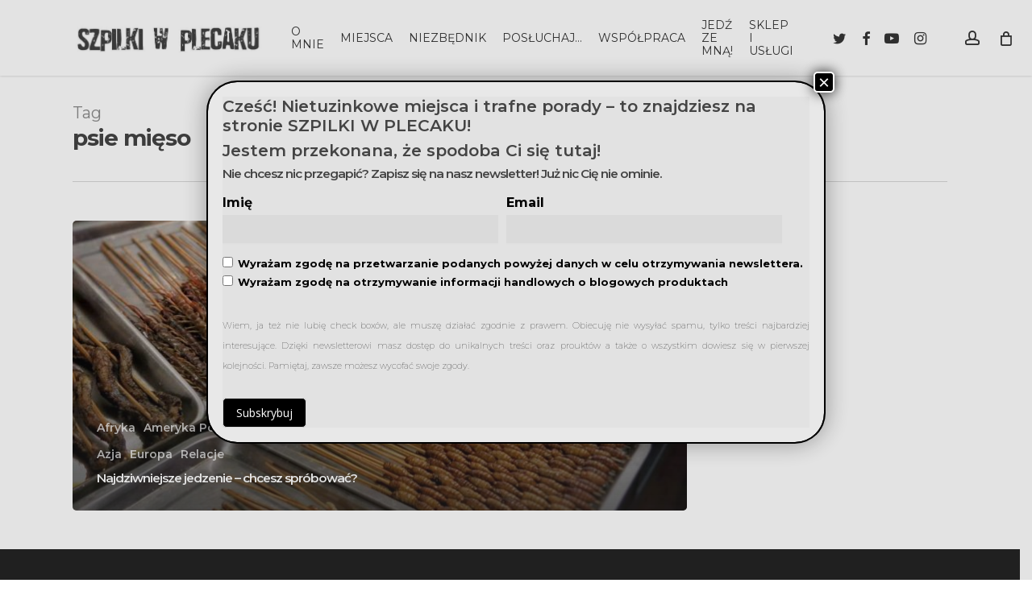

--- FILE ---
content_type: text/html; charset=UTF-8
request_url: https://szpilkiwplecaku.pl/tag/psie-mieso/
body_size: 25202
content:
<!doctype html>
<html lang="pl-PL" class="no-js">
<head>
	<meta charset="UTF-8">
	<meta name="viewport" content="width=device-width, initial-scale=1, maximum-scale=1, user-scalable=0" /><meta name='robots' content='index, follow, max-image-preview:large, max-snippet:-1, max-video-preview:-1' />
	<style>img:is([sizes="auto" i], [sizes^="auto," i]) { contain-intrinsic-size: 3000px 1500px }</style>
	<script id="cookieyes" type="text/javascript" src="https://cdn-cookieyes.com/client_data/07759f015d5cd875a2ac2c12/script.js"></script>
	<!-- This site is optimized with the Yoast SEO plugin v26.0 - https://yoast.com/wordpress/plugins/seo/ -->
	<title>psie mięso - Ewa Chojnowska</title>
	<link rel="canonical" href="https://szpilkiwplecaku.pl/tag/psie-mieso/" />
	<meta property="og:locale" content="pl_PL" />
	<meta property="og:type" content="article" />
	<meta property="og:title" content="psie mięso - Ewa Chojnowska" />
	<meta property="og:url" content="https://szpilkiwplecaku.pl/tag/psie-mieso/" />
	<meta property="og:site_name" content="Ewa Chojnowska" />
	<meta name="twitter:card" content="summary_large_image" />
	<script type="application/ld+json" class="yoast-schema-graph">{"@context":"https://schema.org","@graph":[{"@type":"CollectionPage","@id":"https://szpilkiwplecaku.pl/tag/psie-mieso/","url":"https://szpilkiwplecaku.pl/tag/psie-mieso/","name":"psie mięso - Ewa Chojnowska","isPartOf":{"@id":"https://szpilkiwplecaku.pl/#website"},"primaryImageOfPage":{"@id":"https://szpilkiwplecaku.pl/tag/psie-mieso/#primaryimage"},"image":{"@id":"https://szpilkiwplecaku.pl/tag/psie-mieso/#primaryimage"},"thumbnailUrl":"https://szpilkiwplecaku.pl/wp-content/uploads/2016/10/azja-streetfood-1.jpg","breadcrumb":{"@id":"https://szpilkiwplecaku.pl/tag/psie-mieso/#breadcrumb"},"inLanguage":"pl-PL"},{"@type":"ImageObject","inLanguage":"pl-PL","@id":"https://szpilkiwplecaku.pl/tag/psie-mieso/#primaryimage","url":"https://szpilkiwplecaku.pl/wp-content/uploads/2016/10/azja-streetfood-1.jpg","contentUrl":"https://szpilkiwplecaku.pl/wp-content/uploads/2016/10/azja-streetfood-1.jpg","width":1136,"height":757},{"@type":"BreadcrumbList","@id":"https://szpilkiwplecaku.pl/tag/psie-mieso/#breadcrumb","itemListElement":[{"@type":"ListItem","position":1,"name":"Strona główna","item":"https://szpilkiwplecaku.pl/"},{"@type":"ListItem","position":2,"name":"psie mięso"}]},{"@type":"WebSite","@id":"https://szpilkiwplecaku.pl/#website","url":"https://szpilkiwplecaku.pl/","name":"Szpilki w Plecaku - Ewa Chojnowska","description":"Blog podróżniczy","potentialAction":[{"@type":"SearchAction","target":{"@type":"EntryPoint","urlTemplate":"https://szpilkiwplecaku.pl/?s={search_term_string}"},"query-input":{"@type":"PropertyValueSpecification","valueRequired":true,"valueName":"search_term_string"}}],"inLanguage":"pl-PL"}]}</script>
	<!-- / Yoast SEO plugin. -->


<link rel='dns-prefetch' href='//www.googletagmanager.com' />
<link rel='dns-prefetch' href='//fonts.googleapis.com' />
<link rel="alternate" type="application/rss+xml" title="Ewa Chojnowska &raquo; Kanał z wpisami" href="https://szpilkiwplecaku.pl/feed/" />
<link rel="alternate" type="application/rss+xml" title="Ewa Chojnowska &raquo; Kanał z komentarzami" href="https://szpilkiwplecaku.pl/comments/feed/" />
<link rel="alternate" type="application/rss+xml" title="Ewa Chojnowska &raquo; Kanał z wpisami otagowanymi jako psie mięso" href="https://szpilkiwplecaku.pl/tag/psie-mieso/feed/" />
<link rel="preload" href="https://szpilkiwplecaku.pl/wp-content/themes/salient/css/fonts/icomoon.woff?v=1.6" as="font" type="font/woff" crossorigin="anonymous"><script type="text/javascript">
/* <![CDATA[ */
window._wpemojiSettings = {"baseUrl":"https:\/\/s.w.org\/images\/core\/emoji\/16.0.1\/72x72\/","ext":".png","svgUrl":"https:\/\/s.w.org\/images\/core\/emoji\/16.0.1\/svg\/","svgExt":".svg","source":{"concatemoji":"https:\/\/szpilkiwplecaku.pl\/wp-includes\/js\/wp-emoji-release.min.js?ver=6.8.3"}};
/*! This file is auto-generated */
!function(s,n){var o,i,e;function c(e){try{var t={supportTests:e,timestamp:(new Date).valueOf()};sessionStorage.setItem(o,JSON.stringify(t))}catch(e){}}function p(e,t,n){e.clearRect(0,0,e.canvas.width,e.canvas.height),e.fillText(t,0,0);var t=new Uint32Array(e.getImageData(0,0,e.canvas.width,e.canvas.height).data),a=(e.clearRect(0,0,e.canvas.width,e.canvas.height),e.fillText(n,0,0),new Uint32Array(e.getImageData(0,0,e.canvas.width,e.canvas.height).data));return t.every(function(e,t){return e===a[t]})}function u(e,t){e.clearRect(0,0,e.canvas.width,e.canvas.height),e.fillText(t,0,0);for(var n=e.getImageData(16,16,1,1),a=0;a<n.data.length;a++)if(0!==n.data[a])return!1;return!0}function f(e,t,n,a){switch(t){case"flag":return n(e,"\ud83c\udff3\ufe0f\u200d\u26a7\ufe0f","\ud83c\udff3\ufe0f\u200b\u26a7\ufe0f")?!1:!n(e,"\ud83c\udde8\ud83c\uddf6","\ud83c\udde8\u200b\ud83c\uddf6")&&!n(e,"\ud83c\udff4\udb40\udc67\udb40\udc62\udb40\udc65\udb40\udc6e\udb40\udc67\udb40\udc7f","\ud83c\udff4\u200b\udb40\udc67\u200b\udb40\udc62\u200b\udb40\udc65\u200b\udb40\udc6e\u200b\udb40\udc67\u200b\udb40\udc7f");case"emoji":return!a(e,"\ud83e\udedf")}return!1}function g(e,t,n,a){var r="undefined"!=typeof WorkerGlobalScope&&self instanceof WorkerGlobalScope?new OffscreenCanvas(300,150):s.createElement("canvas"),o=r.getContext("2d",{willReadFrequently:!0}),i=(o.textBaseline="top",o.font="600 32px Arial",{});return e.forEach(function(e){i[e]=t(o,e,n,a)}),i}function t(e){var t=s.createElement("script");t.src=e,t.defer=!0,s.head.appendChild(t)}"undefined"!=typeof Promise&&(o="wpEmojiSettingsSupports",i=["flag","emoji"],n.supports={everything:!0,everythingExceptFlag:!0},e=new Promise(function(e){s.addEventListener("DOMContentLoaded",e,{once:!0})}),new Promise(function(t){var n=function(){try{var e=JSON.parse(sessionStorage.getItem(o));if("object"==typeof e&&"number"==typeof e.timestamp&&(new Date).valueOf()<e.timestamp+604800&&"object"==typeof e.supportTests)return e.supportTests}catch(e){}return null}();if(!n){if("undefined"!=typeof Worker&&"undefined"!=typeof OffscreenCanvas&&"undefined"!=typeof URL&&URL.createObjectURL&&"undefined"!=typeof Blob)try{var e="postMessage("+g.toString()+"("+[JSON.stringify(i),f.toString(),p.toString(),u.toString()].join(",")+"));",a=new Blob([e],{type:"text/javascript"}),r=new Worker(URL.createObjectURL(a),{name:"wpTestEmojiSupports"});return void(r.onmessage=function(e){c(n=e.data),r.terminate(),t(n)})}catch(e){}c(n=g(i,f,p,u))}t(n)}).then(function(e){for(var t in e)n.supports[t]=e[t],n.supports.everything=n.supports.everything&&n.supports[t],"flag"!==t&&(n.supports.everythingExceptFlag=n.supports.everythingExceptFlag&&n.supports[t]);n.supports.everythingExceptFlag=n.supports.everythingExceptFlag&&!n.supports.flag,n.DOMReady=!1,n.readyCallback=function(){n.DOMReady=!0}}).then(function(){return e}).then(function(){var e;n.supports.everything||(n.readyCallback(),(e=n.source||{}).concatemoji?t(e.concatemoji):e.wpemoji&&e.twemoji&&(t(e.twemoji),t(e.wpemoji)))}))}((window,document),window._wpemojiSettings);
/* ]]> */
</script>
<link rel='stylesheet' id='sbi_styles-css' href='https://szpilkiwplecaku.pl/wp-content/plugins/instagram-feed/css/sbi-styles.min.css?ver=6.9.1' type='text/css' media='all' />
<style id='wp-emoji-styles-inline-css' type='text/css'>

	img.wp-smiley, img.emoji {
		display: inline !important;
		border: none !important;
		box-shadow: none !important;
		height: 1em !important;
		width: 1em !important;
		margin: 0 0.07em !important;
		vertical-align: -0.1em !important;
		background: none !important;
		padding: 0 !important;
	}
</style>
<link rel='stylesheet' id='wp-components-css' href='https://szpilkiwplecaku.pl/wp-includes/css/dist/components/style.min.css?ver=6.8.3' type='text/css' media='all' />
<link rel='stylesheet' id='wp-preferences-css' href='https://szpilkiwplecaku.pl/wp-includes/css/dist/preferences/style.min.css?ver=6.8.3' type='text/css' media='all' />
<link rel='stylesheet' id='wp-block-editor-css' href='https://szpilkiwplecaku.pl/wp-includes/css/dist/block-editor/style.min.css?ver=6.8.3' type='text/css' media='all' />
<link rel='stylesheet' id='popup-maker-block-library-style-css' href='https://szpilkiwplecaku.pl/wp-content/plugins/popup-maker/dist/packages/block-library-style.css?ver=dbea705cfafe089d65f1' type='text/css' media='all' />
<style id='global-styles-inline-css' type='text/css'>
:root{--wp--preset--aspect-ratio--square: 1;--wp--preset--aspect-ratio--4-3: 4/3;--wp--preset--aspect-ratio--3-4: 3/4;--wp--preset--aspect-ratio--3-2: 3/2;--wp--preset--aspect-ratio--2-3: 2/3;--wp--preset--aspect-ratio--16-9: 16/9;--wp--preset--aspect-ratio--9-16: 9/16;--wp--preset--color--black: #000000;--wp--preset--color--cyan-bluish-gray: #abb8c3;--wp--preset--color--white: #ffffff;--wp--preset--color--pale-pink: #f78da7;--wp--preset--color--vivid-red: #cf2e2e;--wp--preset--color--luminous-vivid-orange: #ff6900;--wp--preset--color--luminous-vivid-amber: #fcb900;--wp--preset--color--light-green-cyan: #7bdcb5;--wp--preset--color--vivid-green-cyan: #00d084;--wp--preset--color--pale-cyan-blue: #8ed1fc;--wp--preset--color--vivid-cyan-blue: #0693e3;--wp--preset--color--vivid-purple: #9b51e0;--wp--preset--gradient--vivid-cyan-blue-to-vivid-purple: linear-gradient(135deg,rgba(6,147,227,1) 0%,rgb(155,81,224) 100%);--wp--preset--gradient--light-green-cyan-to-vivid-green-cyan: linear-gradient(135deg,rgb(122,220,180) 0%,rgb(0,208,130) 100%);--wp--preset--gradient--luminous-vivid-amber-to-luminous-vivid-orange: linear-gradient(135deg,rgba(252,185,0,1) 0%,rgba(255,105,0,1) 100%);--wp--preset--gradient--luminous-vivid-orange-to-vivid-red: linear-gradient(135deg,rgba(255,105,0,1) 0%,rgb(207,46,46) 100%);--wp--preset--gradient--very-light-gray-to-cyan-bluish-gray: linear-gradient(135deg,rgb(238,238,238) 0%,rgb(169,184,195) 100%);--wp--preset--gradient--cool-to-warm-spectrum: linear-gradient(135deg,rgb(74,234,220) 0%,rgb(151,120,209) 20%,rgb(207,42,186) 40%,rgb(238,44,130) 60%,rgb(251,105,98) 80%,rgb(254,248,76) 100%);--wp--preset--gradient--blush-light-purple: linear-gradient(135deg,rgb(255,206,236) 0%,rgb(152,150,240) 100%);--wp--preset--gradient--blush-bordeaux: linear-gradient(135deg,rgb(254,205,165) 0%,rgb(254,45,45) 50%,rgb(107,0,62) 100%);--wp--preset--gradient--luminous-dusk: linear-gradient(135deg,rgb(255,203,112) 0%,rgb(199,81,192) 50%,rgb(65,88,208) 100%);--wp--preset--gradient--pale-ocean: linear-gradient(135deg,rgb(255,245,203) 0%,rgb(182,227,212) 50%,rgb(51,167,181) 100%);--wp--preset--gradient--electric-grass: linear-gradient(135deg,rgb(202,248,128) 0%,rgb(113,206,126) 100%);--wp--preset--gradient--midnight: linear-gradient(135deg,rgb(2,3,129) 0%,rgb(40,116,252) 100%);--wp--preset--font-size--small: 13px;--wp--preset--font-size--medium: 20px;--wp--preset--font-size--large: 36px;--wp--preset--font-size--x-large: 42px;--wp--preset--spacing--20: 0.44rem;--wp--preset--spacing--30: 0.67rem;--wp--preset--spacing--40: 1rem;--wp--preset--spacing--50: 1.5rem;--wp--preset--spacing--60: 2.25rem;--wp--preset--spacing--70: 3.38rem;--wp--preset--spacing--80: 5.06rem;--wp--preset--shadow--natural: 6px 6px 9px rgba(0, 0, 0, 0.2);--wp--preset--shadow--deep: 12px 12px 50px rgba(0, 0, 0, 0.4);--wp--preset--shadow--sharp: 6px 6px 0px rgba(0, 0, 0, 0.2);--wp--preset--shadow--outlined: 6px 6px 0px -3px rgba(255, 255, 255, 1), 6px 6px rgba(0, 0, 0, 1);--wp--preset--shadow--crisp: 6px 6px 0px rgba(0, 0, 0, 1);}:root { --wp--style--global--content-size: 1300px;--wp--style--global--wide-size: 1300px; }:where(body) { margin: 0; }.wp-site-blocks > .alignleft { float: left; margin-right: 2em; }.wp-site-blocks > .alignright { float: right; margin-left: 2em; }.wp-site-blocks > .aligncenter { justify-content: center; margin-left: auto; margin-right: auto; }:where(.is-layout-flex){gap: 0.5em;}:where(.is-layout-grid){gap: 0.5em;}.is-layout-flow > .alignleft{float: left;margin-inline-start: 0;margin-inline-end: 2em;}.is-layout-flow > .alignright{float: right;margin-inline-start: 2em;margin-inline-end: 0;}.is-layout-flow > .aligncenter{margin-left: auto !important;margin-right: auto !important;}.is-layout-constrained > .alignleft{float: left;margin-inline-start: 0;margin-inline-end: 2em;}.is-layout-constrained > .alignright{float: right;margin-inline-start: 2em;margin-inline-end: 0;}.is-layout-constrained > .aligncenter{margin-left: auto !important;margin-right: auto !important;}.is-layout-constrained > :where(:not(.alignleft):not(.alignright):not(.alignfull)){max-width: var(--wp--style--global--content-size);margin-left: auto !important;margin-right: auto !important;}.is-layout-constrained > .alignwide{max-width: var(--wp--style--global--wide-size);}body .is-layout-flex{display: flex;}.is-layout-flex{flex-wrap: wrap;align-items: center;}.is-layout-flex > :is(*, div){margin: 0;}body .is-layout-grid{display: grid;}.is-layout-grid > :is(*, div){margin: 0;}body{padding-top: 0px;padding-right: 0px;padding-bottom: 0px;padding-left: 0px;}:root :where(.wp-element-button, .wp-block-button__link){background-color: #32373c;border-width: 0;color: #fff;font-family: inherit;font-size: inherit;line-height: inherit;padding: calc(0.667em + 2px) calc(1.333em + 2px);text-decoration: none;}.has-black-color{color: var(--wp--preset--color--black) !important;}.has-cyan-bluish-gray-color{color: var(--wp--preset--color--cyan-bluish-gray) !important;}.has-white-color{color: var(--wp--preset--color--white) !important;}.has-pale-pink-color{color: var(--wp--preset--color--pale-pink) !important;}.has-vivid-red-color{color: var(--wp--preset--color--vivid-red) !important;}.has-luminous-vivid-orange-color{color: var(--wp--preset--color--luminous-vivid-orange) !important;}.has-luminous-vivid-amber-color{color: var(--wp--preset--color--luminous-vivid-amber) !important;}.has-light-green-cyan-color{color: var(--wp--preset--color--light-green-cyan) !important;}.has-vivid-green-cyan-color{color: var(--wp--preset--color--vivid-green-cyan) !important;}.has-pale-cyan-blue-color{color: var(--wp--preset--color--pale-cyan-blue) !important;}.has-vivid-cyan-blue-color{color: var(--wp--preset--color--vivid-cyan-blue) !important;}.has-vivid-purple-color{color: var(--wp--preset--color--vivid-purple) !important;}.has-black-background-color{background-color: var(--wp--preset--color--black) !important;}.has-cyan-bluish-gray-background-color{background-color: var(--wp--preset--color--cyan-bluish-gray) !important;}.has-white-background-color{background-color: var(--wp--preset--color--white) !important;}.has-pale-pink-background-color{background-color: var(--wp--preset--color--pale-pink) !important;}.has-vivid-red-background-color{background-color: var(--wp--preset--color--vivid-red) !important;}.has-luminous-vivid-orange-background-color{background-color: var(--wp--preset--color--luminous-vivid-orange) !important;}.has-luminous-vivid-amber-background-color{background-color: var(--wp--preset--color--luminous-vivid-amber) !important;}.has-light-green-cyan-background-color{background-color: var(--wp--preset--color--light-green-cyan) !important;}.has-vivid-green-cyan-background-color{background-color: var(--wp--preset--color--vivid-green-cyan) !important;}.has-pale-cyan-blue-background-color{background-color: var(--wp--preset--color--pale-cyan-blue) !important;}.has-vivid-cyan-blue-background-color{background-color: var(--wp--preset--color--vivid-cyan-blue) !important;}.has-vivid-purple-background-color{background-color: var(--wp--preset--color--vivid-purple) !important;}.has-black-border-color{border-color: var(--wp--preset--color--black) !important;}.has-cyan-bluish-gray-border-color{border-color: var(--wp--preset--color--cyan-bluish-gray) !important;}.has-white-border-color{border-color: var(--wp--preset--color--white) !important;}.has-pale-pink-border-color{border-color: var(--wp--preset--color--pale-pink) !important;}.has-vivid-red-border-color{border-color: var(--wp--preset--color--vivid-red) !important;}.has-luminous-vivid-orange-border-color{border-color: var(--wp--preset--color--luminous-vivid-orange) !important;}.has-luminous-vivid-amber-border-color{border-color: var(--wp--preset--color--luminous-vivid-amber) !important;}.has-light-green-cyan-border-color{border-color: var(--wp--preset--color--light-green-cyan) !important;}.has-vivid-green-cyan-border-color{border-color: var(--wp--preset--color--vivid-green-cyan) !important;}.has-pale-cyan-blue-border-color{border-color: var(--wp--preset--color--pale-cyan-blue) !important;}.has-vivid-cyan-blue-border-color{border-color: var(--wp--preset--color--vivid-cyan-blue) !important;}.has-vivid-purple-border-color{border-color: var(--wp--preset--color--vivid-purple) !important;}.has-vivid-cyan-blue-to-vivid-purple-gradient-background{background: var(--wp--preset--gradient--vivid-cyan-blue-to-vivid-purple) !important;}.has-light-green-cyan-to-vivid-green-cyan-gradient-background{background: var(--wp--preset--gradient--light-green-cyan-to-vivid-green-cyan) !important;}.has-luminous-vivid-amber-to-luminous-vivid-orange-gradient-background{background: var(--wp--preset--gradient--luminous-vivid-amber-to-luminous-vivid-orange) !important;}.has-luminous-vivid-orange-to-vivid-red-gradient-background{background: var(--wp--preset--gradient--luminous-vivid-orange-to-vivid-red) !important;}.has-very-light-gray-to-cyan-bluish-gray-gradient-background{background: var(--wp--preset--gradient--very-light-gray-to-cyan-bluish-gray) !important;}.has-cool-to-warm-spectrum-gradient-background{background: var(--wp--preset--gradient--cool-to-warm-spectrum) !important;}.has-blush-light-purple-gradient-background{background: var(--wp--preset--gradient--blush-light-purple) !important;}.has-blush-bordeaux-gradient-background{background: var(--wp--preset--gradient--blush-bordeaux) !important;}.has-luminous-dusk-gradient-background{background: var(--wp--preset--gradient--luminous-dusk) !important;}.has-pale-ocean-gradient-background{background: var(--wp--preset--gradient--pale-ocean) !important;}.has-electric-grass-gradient-background{background: var(--wp--preset--gradient--electric-grass) !important;}.has-midnight-gradient-background{background: var(--wp--preset--gradient--midnight) !important;}.has-small-font-size{font-size: var(--wp--preset--font-size--small) !important;}.has-medium-font-size{font-size: var(--wp--preset--font-size--medium) !important;}.has-large-font-size{font-size: var(--wp--preset--font-size--large) !important;}.has-x-large-font-size{font-size: var(--wp--preset--font-size--x-large) !important;}
:where(.wp-block-post-template.is-layout-flex){gap: 1.25em;}:where(.wp-block-post-template.is-layout-grid){gap: 1.25em;}
:where(.wp-block-columns.is-layout-flex){gap: 2em;}:where(.wp-block-columns.is-layout-grid){gap: 2em;}
:root :where(.wp-block-pullquote){font-size: 1.5em;line-height: 1.6;}
</style>
<link rel='stylesheet' id='contact-form-7-css' href='https://szpilkiwplecaku.pl/wp-content/plugins/contact-form-7/includes/css/styles.css?ver=6.1.2' type='text/css' media='all' />
<link rel='stylesheet' id='woocommerce-layout-css' href='https://szpilkiwplecaku.pl/wp-content/plugins/woocommerce/assets/css/woocommerce-layout.css?ver=10.2.3' type='text/css' media='all' />
<link rel='stylesheet' id='woocommerce-smallscreen-css' href='https://szpilkiwplecaku.pl/wp-content/plugins/woocommerce/assets/css/woocommerce-smallscreen.css?ver=10.2.3' type='text/css' media='only screen and (max-width: 768px)' />
<link rel='stylesheet' id='woocommerce-general-css' href='https://szpilkiwplecaku.pl/wp-content/plugins/woocommerce/assets/css/woocommerce.css?ver=10.2.3' type='text/css' media='all' />
<style id='woocommerce-inline-inline-css' type='text/css'>
.woocommerce form .form-row .required { visibility: visible; }
</style>
<link rel='stylesheet' id='mc4wp-form-themes-css' href='https://szpilkiwplecaku.pl/wp-content/plugins/mailchimp-for-wp/assets/css/form-themes.css?ver=4.10.7' type='text/css' media='all' />
<link rel='stylesheet' id='brands-styles-css' href='https://szpilkiwplecaku.pl/wp-content/plugins/woocommerce/assets/css/brands.css?ver=10.2.3' type='text/css' media='all' />
<link rel='stylesheet' id='font-awesome-css' href='https://szpilkiwplecaku.pl/wp-content/themes/salient/css/font-awesome.min.css?ver=4.7.1' type='text/css' media='all' />
<link rel='stylesheet' id='parent-style-css' href='https://szpilkiwplecaku.pl/wp-content/themes/salient/style.css?ver=6.8.3' type='text/css' media='all' />
<link rel='stylesheet' id='salient-grid-system-css' href='https://szpilkiwplecaku.pl/wp-content/themes/salient/css/build/grid-system.css?ver=16.3.0' type='text/css' media='all' />
<link rel='stylesheet' id='main-styles-css' href='https://szpilkiwplecaku.pl/wp-content/themes/salient/css/build/style.css?ver=16.3.0' type='text/css' media='all' />
<link rel='stylesheet' id='nectar-cf7-css' href='https://szpilkiwplecaku.pl/wp-content/themes/salient/css/build/third-party/cf7.css?ver=16.3.0' type='text/css' media='all' />
<link rel='stylesheet' id='nectar_default_font_open_sans-css' href='https://fonts.googleapis.com/css?family=Open+Sans%3A300%2C400%2C600%2C700&#038;subset=latin%2Clatin-ext&#038;display=swap' type='text/css' media='all' />
<link rel='stylesheet' id='nectar-blog-auto-masonry-meta-overlaid-spaced-css' href='https://szpilkiwplecaku.pl/wp-content/themes/salient/css/build/blog/auto-masonry-meta-overlaid-spaced.css?ver=16.3.0' type='text/css' media='all' />
<link rel='stylesheet' id='responsive-css' href='https://szpilkiwplecaku.pl/wp-content/themes/salient/css/build/responsive.css?ver=16.3.0' type='text/css' media='all' />
<link rel='stylesheet' id='nectar-product-style-classic-css' href='https://szpilkiwplecaku.pl/wp-content/themes/salient/css/build/third-party/woocommerce/product-style-classic.css?ver=16.3.0' type='text/css' media='all' />
<link rel='stylesheet' id='woocommerce-css' href='https://szpilkiwplecaku.pl/wp-content/themes/salient/css/build/woocommerce.css?ver=16.3.0' type='text/css' media='all' />
<link rel='stylesheet' id='skin-ascend-css' href='https://szpilkiwplecaku.pl/wp-content/themes/salient/css/build/ascend.css?ver=16.3.0' type='text/css' media='all' />
<link rel='stylesheet' id='salient-wp-menu-dynamic-css' href='https://szpilkiwplecaku.pl/wp-content/uploads/salient/menu-dynamic.css?ver=60135' type='text/css' media='all' />
<link rel='stylesheet' id='nectar-widget-posts-css' href='https://szpilkiwplecaku.pl/wp-content/themes/salient/css/build/elements/widget-nectar-posts.css?ver=16.3.0' type='text/css' media='all' />
<link rel='stylesheet' id='js_composer_front-css' href='https://szpilkiwplecaku.pl/wp-content/plugins/js_composer_salient/assets/css/js_composer.min.css?ver=7.7.2' type='text/css' media='all' />
<link rel='stylesheet' id='popup-maker-site-css' href='//szpilkiwplecaku.pl/wp-content/uploads/pum/pum-site-styles.css?generated=1749037855&#038;ver=1.21.4' type='text/css' media='all' />
<link rel='stylesheet' id='dynamic-css-css' href='https://szpilkiwplecaku.pl/wp-content/themes/salient/css/salient-dynamic-styles.css?ver=95559' type='text/css' media='all' />
<style id='dynamic-css-inline-css' type='text/css'>
body[data-bg-header="true"].category .container-wrap,body[data-bg-header="true"].author .container-wrap,body[data-bg-header="true"].date .container-wrap,body[data-bg-header="true"].blog .container-wrap{padding-top:var(--container-padding)!important}.archive.author .row .col.section-title span,.archive.category .row .col.section-title span,.archive.tag .row .col.section-title span,.archive.date .row .col.section-title span{padding-left:0}body.author #page-header-wrap #page-header-bg,body.category #page-header-wrap #page-header-bg,body.tag #page-header-wrap #page-header-bg,body.date #page-header-wrap #page-header-bg{height:auto;padding-top:8%;padding-bottom:8%;}.archive #page-header-wrap{height:auto;}.archive.category .row .col.section-title p,.archive.tag .row .col.section-title p{margin-top:10px;}body[data-bg-header="true"].archive .container-wrap.meta_overlaid_blog,body[data-bg-header="true"].category .container-wrap.meta_overlaid_blog,body[data-bg-header="true"].author .container-wrap.meta_overlaid_blog,body[data-bg-header="true"].date .container-wrap.meta_overlaid_blog{padding-top:0!important;}#page-header-bg[data-alignment="center"] .span_6 p{margin:0 auto;}body.archive #page-header-bg:not(.fullscreen-header) .span_6{position:relative;-webkit-transform:none;transform:none;top:0;}.blog-archive-header .nectar-author-gravatar img{width:125px;border-radius:100px;}.blog-archive-header .container .span_12 p{font-size:min(max(calc(1.3vw),16px),20px);line-height:1.5;margin-top:.5em;}body .page-header-no-bg.color-bg{padding:5% 0;}@media only screen and (max-width:999px){body .page-header-no-bg.color-bg{padding:7% 0;}}@media only screen and (max-width:690px){body .page-header-no-bg.color-bg{padding:9% 0;}.blog-archive-header .nectar-author-gravatar img{width:75px;}}.blog-archive-header.color-bg .col.section-title{border-bottom:0;padding:0;}.blog-archive-header.color-bg *{color:inherit!important;}.nectar-archive-tax-count{position:relative;padding:.5em;transform:translateX(0.25em) translateY(-0.75em);font-size:clamp(14px,0.3em,20px);display:inline-block;vertical-align:super;}.nectar-archive-tax-count:before{content:"";display:block;padding-bottom:100%;width:100%;position:absolute;top:50%;left:50%;transform:translate(-50%,-50%);border-radius:100px;background-color:currentColor;opacity:0.1;}@media only screen and (min-width:1000px){body #ajax-content-wrap.no-scroll{min-height:calc(100vh - 94px);height:calc(100vh - 94px)!important;}}@media only screen and (min-width:1000px){#page-header-wrap.fullscreen-header,#page-header-wrap.fullscreen-header #page-header-bg,html:not(.nectar-box-roll-loaded) .nectar-box-roll > #page-header-bg.fullscreen-header,.nectar_fullscreen_zoom_recent_projects,#nectar_fullscreen_rows:not(.afterLoaded) > div{height:calc(100vh - 93px);}.wpb_row.vc_row-o-full-height.top-level,.wpb_row.vc_row-o-full-height.top-level > .col.span_12{min-height:calc(100vh - 93px);}html:not(.nectar-box-roll-loaded) .nectar-box-roll > #page-header-bg.fullscreen-header{top:94px;}.nectar-slider-wrap[data-fullscreen="true"]:not(.loaded),.nectar-slider-wrap[data-fullscreen="true"]:not(.loaded) .swiper-container{height:calc(100vh - 92px)!important;}.admin-bar .nectar-slider-wrap[data-fullscreen="true"]:not(.loaded),.admin-bar .nectar-slider-wrap[data-fullscreen="true"]:not(.loaded) .swiper-container{height:calc(100vh - 92px - 32px)!important;}}.admin-bar[class*="page-template-template-no-header"] .wpb_row.vc_row-o-full-height.top-level,.admin-bar[class*="page-template-template-no-header"] .wpb_row.vc_row-o-full-height.top-level > .col.span_12{min-height:calc(100vh - 32px);}body[class*="page-template-template-no-header"] .wpb_row.vc_row-o-full-height.top-level,body[class*="page-template-template-no-header"] .wpb_row.vc_row-o-full-height.top-level > .col.span_12{min-height:100vh;}@media only screen and (max-width:999px){.using-mobile-browser #nectar_fullscreen_rows:not(.afterLoaded):not([data-mobile-disable="on"]) > div{height:calc(100vh - 100px);}.using-mobile-browser .wpb_row.vc_row-o-full-height.top-level,.using-mobile-browser .wpb_row.vc_row-o-full-height.top-level > .col.span_12,[data-permanent-transparent="1"].using-mobile-browser .wpb_row.vc_row-o-full-height.top-level,[data-permanent-transparent="1"].using-mobile-browser .wpb_row.vc_row-o-full-height.top-level > .col.span_12{min-height:calc(100vh - 100px);}html:not(.nectar-box-roll-loaded) .nectar-box-roll > #page-header-bg.fullscreen-header,.nectar_fullscreen_zoom_recent_projects,.nectar-slider-wrap[data-fullscreen="true"]:not(.loaded),.nectar-slider-wrap[data-fullscreen="true"]:not(.loaded) .swiper-container,#nectar_fullscreen_rows:not(.afterLoaded):not([data-mobile-disable="on"]) > div{height:calc(100vh - 47px);}.wpb_row.vc_row-o-full-height.top-level,.wpb_row.vc_row-o-full-height.top-level > .col.span_12{min-height:calc(100vh - 47px);}body[data-transparent-header="false"] #ajax-content-wrap.no-scroll{min-height:calc(100vh - 47px);height:calc(100vh - 47px);}}.post-type-archive-product.woocommerce .container-wrap,.tax-product_cat.woocommerce .container-wrap{background-color:#f6f6f6;}.woocommerce ul.products li.product.material,.woocommerce-page ul.products li.product.material{background-color:#ffffff;}.woocommerce ul.products li.product.minimal .product-wrap,.woocommerce ul.products li.product.minimal .background-color-expand,.woocommerce-page ul.products li.product.minimal .product-wrap,.woocommerce-page ul.products li.product.minimal .background-color-expand{background-color:#ffffff;}.screen-reader-text,.nectar-skip-to-content:not(:focus){border:0;clip:rect(1px,1px,1px,1px);clip-path:inset(50%);height:1px;margin:-1px;overflow:hidden;padding:0;position:absolute!important;width:1px;word-wrap:normal!important;}.row .col img:not([srcset]){width:auto;}.row .col img.img-with-animation.nectar-lazy:not([srcset]){width:100%;}
#custom_html-2{
    background-color: #f4f4f4 !important;
    padding: 20px;
    border-radius: 5px;
}


.woocommerce .woocommerce-result-count, .woocommerce-page .woocommerce-result-count{
    right:280px !important;
}


#custom_html-3{
    background-color: #f4f4f4 !important;
    padding: 20px;
    border-radius: 5px;
}

#custom_html-5{
    background-color: #f4f4f4 !important;
    padding: 20px;
    border-radius: 5px;
}
#sidebar .widget form p {
    padding-bottom: 15px;
    line-height: 12px !important;
}









.single .heading-title[data-header-style=default_minimal] h1, body[data-ext-responsive=true].single-post #page-header-bg[data-post-hs=default_minimal] h1 {
    text-transform: inherit;
}



.ascend #footer-outer .widget h4, .ascend #sidebar h4 {
   font-size: 20px;
  
}

#cookie-notice {
    position: fixed;
    min-width: 100%;
    height: auto;
    z-index: 100000;
    font-size: 13px;
    letter-spacing: 0;
    background-color: rgb(112,112,112,0.6) !important;
    line-height: 20px;
    left: 0;
    text-align: center;
    /* border-top: 2px solid #fbb03b; */
    font-weight: normal;
    font-family: -apple-system,BlinkMacSystemFont,Arial,Roboto,"Helvetica Neue",sans-serif;
}

body[data-form-submit="regular"] .container-wrap input[type=submit], body[data-form-submit="regular"] .container-wrap button[type=submit], body[data-form-submit="see-through"] .container-wrap input[type=submit], body[data-form-submit="see-through"] .container-wrap button[type=submit] {
    padding: 15px 22px!important;
    color: white !important;
    padding-top: 15px !important;
    font-size: 15px;
}

body[data-form-submit="regular"] input[type=submit]:hover, body[data-form-submit="regular"] button[type=submit]:hover {
    opacity: 0.85;
    background-color: black !important;
}

body[data-form-style="minimal"] .minimal-form-input {
    position: relative;
    padding-top: 19px;
    box-sizing: content-box;
    /* font-size: 14px !important; */
    -webkit-box-sizing: content-box;
    -moz-box-sizing: content-box;
    display: inline-block;
    width: 100%;
}

.cn-button.bootstrap {
    color: #fff;
    background: black;
    font-size: 15px;
}

.newsletter_bottom{
        font-size: 11px;
    text-align: justify;
    
}

.ascend #footer-outer .widget  .ascend #sidebar {
    font-size: 20px;
    color: white !important;
}

.ascend .widget_search .search-form input[type=submit], .ascend .newsletter-widget form input[type=submit] {
    line-height: 0px !important;
}

div#wpcs_content_main_9296 {
    opacity: 0;
    position: fixed;
    /* overflow-y: scroll; */
    width: 500px;
    max-width: 100%;
    height: 40% !important;
    background: #ffffff;
    color: black;
    bottom: -4%  !important;;
    right: -500px;
    padding: 0px;
    margin: 0px;
    z-index: 9999999;
}
</style>
<link rel='stylesheet' id='salient-child-style-css' href='https://szpilkiwplecaku.pl/wp-content/themes/salient-child/style.css?ver=16.3.0' type='text/css' media='all' />
<link rel='stylesheet' id='redux-google-fonts-salient_redux-css' href='https://fonts.googleapis.com/css?family=Montserrat%3A400%2C700%2C600%2C500&#038;subset=latin-ext&#038;display=swap&#038;ver=6.8.3' type='text/css' media='all' />
<script type="text/javascript" src="https://szpilkiwplecaku.pl/wp-includes/js/jquery/jquery.min.js?ver=3.7.1" id="jquery-core-js"></script>
<script type="text/javascript" src="https://szpilkiwplecaku.pl/wp-includes/js/jquery/jquery-migrate.min.js?ver=3.4.1" id="jquery-migrate-js"></script>
<script type="text/javascript" src="https://szpilkiwplecaku.pl/wp-content/plugins/woocommerce/assets/js/jquery-blockui/jquery.blockUI.min.js?ver=2.7.0-wc.10.2.3" id="jquery-blockui-js" defer="defer" data-wp-strategy="defer"></script>
<script type="text/javascript" id="wc-add-to-cart-js-extra">
/* <![CDATA[ */
var wc_add_to_cart_params = {"ajax_url":"\/wp-admin\/admin-ajax.php","wc_ajax_url":"\/?wc-ajax=%%endpoint%%","i18n_view_cart":"Zobacz koszyk","cart_url":"https:\/\/szpilkiwplecaku.pl\/koszyk\/","is_cart":"","cart_redirect_after_add":"no"};
/* ]]> */
</script>
<script type="text/javascript" src="https://szpilkiwplecaku.pl/wp-content/plugins/woocommerce/assets/js/frontend/add-to-cart.min.js?ver=10.2.3" id="wc-add-to-cart-js" defer="defer" data-wp-strategy="defer"></script>
<script type="text/javascript" src="https://szpilkiwplecaku.pl/wp-content/plugins/woocommerce/assets/js/js-cookie/js.cookie.min.js?ver=2.1.4-wc.10.2.3" id="js-cookie-js" defer="defer" data-wp-strategy="defer"></script>
<script type="text/javascript" id="woocommerce-js-extra">
/* <![CDATA[ */
var woocommerce_params = {"ajax_url":"\/wp-admin\/admin-ajax.php","wc_ajax_url":"\/?wc-ajax=%%endpoint%%","i18n_password_show":"Poka\u017c has\u0142o","i18n_password_hide":"Ukryj has\u0142o"};
/* ]]> */
</script>
<script type="text/javascript" src="https://szpilkiwplecaku.pl/wp-content/plugins/woocommerce/assets/js/frontend/woocommerce.min.js?ver=10.2.3" id="woocommerce-js" defer="defer" data-wp-strategy="defer"></script>
<script type="text/javascript" id="WCPAY_ASSETS-js-extra">
/* <![CDATA[ */
var wcpayAssets = {"url":"https:\/\/szpilkiwplecaku.pl\/wp-content\/plugins\/woocommerce-payments\/dist\/"};
/* ]]> */
</script>

<!-- Fragment znacznika Google (gtag.js) dodany przez Site Kit -->
<!-- Fragment Google Analytics dodany przez Site Kit -->
<script type="text/javascript" src="https://www.googletagmanager.com/gtag/js?id=G-57B1XYZPJZ" id="google_gtagjs-js" async></script>
<script type="text/javascript" id="google_gtagjs-js-after">
/* <![CDATA[ */
window.dataLayer = window.dataLayer || [];function gtag(){dataLayer.push(arguments);}
gtag("set","linker",{"domains":["szpilkiwplecaku.pl"]});
gtag("js", new Date());
gtag("set", "developer_id.dZTNiMT", true);
gtag("config", "G-57B1XYZPJZ");
/* ]]> */
</script>
<script></script><link rel="https://api.w.org/" href="https://szpilkiwplecaku.pl/wp-json/" /><link rel="alternate" title="JSON" type="application/json" href="https://szpilkiwplecaku.pl/wp-json/wp/v2/tags/350" /><link rel="EditURI" type="application/rsd+xml" title="RSD" href="https://szpilkiwplecaku.pl/xmlrpc.php?rsd" />
<meta name="generator" content="WordPress 6.8.3" />
<meta name="generator" content="WooCommerce 10.2.3" />
<meta name="generator" content="Site Kit by Google 1.162.1" />
<!-- This website runs the Product Feed PRO for WooCommerce by AdTribes.io plugin - version woocommercesea_option_installed_version -->

		<script>
		(function(h,o,t,j,a,r){
			h.hj=h.hj||function(){(h.hj.q=h.hj.q||[]).push(arguments)};
			h._hjSettings={hjid:3428688,hjsv:5};
			a=o.getElementsByTagName('head')[0];
			r=o.createElement('script');r.async=1;
			r.src=t+h._hjSettings.hjid+j+h._hjSettings.hjsv;
			a.appendChild(r);
		})(window,document,'//static.hotjar.com/c/hotjar-','.js?sv=');
		</script>
		<!-- Analytics by WP Statistics - https://wp-statistics.com -->
<script type="text/javascript"> var root = document.getElementsByTagName( "html" )[0]; root.setAttribute( "class", "js" ); </script>	<noscript><style>.woocommerce-product-gallery{ opacity: 1 !important; }</style></noscript>
	
<!-- Meta Pixel Code -->
<script type='text/javascript'>
!function(f,b,e,v,n,t,s){if(f.fbq)return;n=f.fbq=function(){n.callMethod?
n.callMethod.apply(n,arguments):n.queue.push(arguments)};if(!f._fbq)f._fbq=n;
n.push=n;n.loaded=!0;n.version='2.0';n.queue=[];t=b.createElement(e);t.async=!0;
t.src=v;s=b.getElementsByTagName(e)[0];s.parentNode.insertBefore(t,s)}(window,
document,'script','https://connect.facebook.net/en_US/fbevents.js');
</script>
<!-- End Meta Pixel Code -->
<script type='text/javascript'>var url = window.location.origin + '?ob=open-bridge';
            fbq('set', 'openbridge', '966162944172500', url);
fbq('init', '966162944172500', {}, {
    "agent": "wordpress-6.8.3-4.1.5"
})</script><script type='text/javascript'>
    fbq('track', 'PageView', []);
  </script><meta name="generator" content="Powered by WPBakery Page Builder - drag and drop page builder for WordPress."/>
<link rel="icon" href="https://szpilkiwplecaku.pl/wp-content/uploads/2017/12/cropped-fotologo-szpilki-w-plecaku-32x32.jpg" sizes="32x32" />
<link rel="icon" href="https://szpilkiwplecaku.pl/wp-content/uploads/2017/12/cropped-fotologo-szpilki-w-plecaku-192x192.jpg" sizes="192x192" />
<link rel="apple-touch-icon" href="https://szpilkiwplecaku.pl/wp-content/uploads/2017/12/cropped-fotologo-szpilki-w-plecaku-180x180.jpg" />
<meta name="msapplication-TileImage" content="https://szpilkiwplecaku.pl/wp-content/uploads/2017/12/cropped-fotologo-szpilki-w-plecaku-270x270.jpg" />
<noscript><style> .wpb_animate_when_almost_visible { opacity: 1; }</style></noscript></head><body class="archive tag tag-psie-mieso tag-350 wp-theme-salient wp-child-theme-salient-child theme-salient woocommerce-no-js ascend wpb-js-composer js-comp-ver-7.7.2 vc_responsive" data-footer-reveal="false" data-footer-reveal-shadow="none" data-header-format="default" data-body-border="off" data-boxed-style="" data-header-breakpoint="1000" data-dropdown-style="minimal" data-cae="easeOutCubic" data-cad="750" data-megamenu-width="contained" data-aie="none" data-ls="fancybox" data-apte="standard" data-hhun="0" data-fancy-form-rcs="default" data-form-style="minimal" data-form-submit="regular" data-is="minimal" data-button-style="slightly_rounded_shadow" data-user-account-button="true" data-flex-cols="true" data-col-gap="default" data-header-inherit-rc="false" data-header-search="false" data-animated-anchors="true" data-ajax-transitions="false" data-full-width-header="false" data-slide-out-widget-area="true" data-slide-out-widget-area-style="slide-out-from-right" data-user-set-ocm="off" data-loading-animation="none" data-bg-header="false" data-responsive="1" data-ext-responsive="true" data-ext-padding="90" data-header-resize="1" data-header-color="custom" data-transparent-header="false" data-cart="true" data-remove-m-parallax="" data-remove-m-video-bgs="" data-m-animate="0" data-force-header-trans-color="light" data-smooth-scrolling="0" data-permanent-transparent="false" >
	
	<script type="text/javascript">
	 (function(window, document) {

		 if(navigator.userAgent.match(/(Android|iPod|iPhone|iPad|BlackBerry|IEMobile|Opera Mini)/)) {
			 document.body.className += " using-mobile-browser mobile ";
		 }
		 if(navigator.userAgent.match(/Mac/) && navigator.maxTouchPoints && navigator.maxTouchPoints > 2) {
			document.body.className += " using-ios-device ";
		}

		 if( !("ontouchstart" in window) ) {

			 var body = document.querySelector("body");
			 var winW = window.innerWidth;
			 var bodyW = body.clientWidth;

			 if (winW > bodyW + 4) {
				 body.setAttribute("style", "--scroll-bar-w: " + (winW - bodyW - 4) + "px");
			 } else {
				 body.setAttribute("style", "--scroll-bar-w: 0px");
			 }
		 }

	 })(window, document);
   </script>
<!-- Meta Pixel Code -->
<noscript>
<img height="1" width="1" style="display:none" alt="fbpx"
src="https://www.facebook.com/tr?id=966162944172500&ev=PageView&noscript=1" />
</noscript>
<!-- End Meta Pixel Code -->
<a href="#ajax-content-wrap" class="nectar-skip-to-content">Skip to main content</a>	
	<div id="header-space"  data-header-mobile-fixed='1'></div> 
	
		<div id="header-outer" data-has-menu="true" data-has-buttons="yes" data-header-button_style="default" data-using-pr-menu="false" data-mobile-fixed="1" data-ptnm="false" data-lhe="animated_underline" data-user-set-bg="#ffffff" data-format="default" data-permanent-transparent="false" data-megamenu-rt="0" data-remove-fixed="0" data-header-resize="1" data-cart="true" data-transparency-option="0" data-box-shadow="small" data-shrink-num="6" data-using-secondary="0" data-using-logo="1" data-logo-height="38" data-m-logo-height="24" data-padding="28" data-full-width="false" data-condense="false" >
		
<header id="top">
	<div class="container">
		<div class="row">
			<div class="col span_3">
								<a id="logo" href="https://szpilkiwplecaku.pl" data-supplied-ml-starting-dark="false" data-supplied-ml-starting="false" data-supplied-ml="false" >
					<img class="stnd skip-lazy default-logo dark-version" width="974" height="155" alt="Ewa Chojnowska" src="https://szpilkiwplecaku.pl/wp-content/uploads/2018/05/29693831_10156334135323658_71483605_o-e1522103450303.jpg" srcset="https://szpilkiwplecaku.pl/wp-content/uploads/2018/05/29693831_10156334135323658_71483605_o-e1522103450303.jpg 1x, https://szpilkiwplecaku.pl/wp-content/uploads/2018/03/29693831_10156334135323658_71483605_o-e1522103450303.jpg 2x" />				</a>
							</div><!--/span_3-->

			<div class="col span_9 col_last">
									<div class="nectar-mobile-only mobile-header"><div class="inner"></div></div>
									<a class="mobile-user-account" href="https://szpilkiwplecaku.pl/moje-konto/"><span class="normal icon-salient-m-user" aria-hidden="true"></span><span class="screen-reader-text">account</span></a>
					
						<a id="mobile-cart-link" aria-label="Cart" data-cart-style="dropdown" href="https://szpilkiwplecaku.pl/koszyk/"><i class="icon-salient-cart"></i><div class="cart-wrap"><span>0 </span></div></a>
															<div class="slide-out-widget-area-toggle mobile-icon slide-out-from-right" data-custom-color="false" data-icon-animation="simple-transform">
						<div> <a href="#slide-out-widget-area" role="button" aria-label="Navigation Menu" aria-expanded="false" class="closed">
							<span class="screen-reader-text">Menu</span><span aria-hidden="true"> <i class="lines-button x2"> <i class="lines"></i> </i> </span>
						</a></div>
					</div>
				
									<nav aria-label="Main Menu">
													<ul class="sf-menu">
								<li id="menu-item-5869" class="menu-item menu-item-type-post_type menu-item-object-page nectar-regular-menu-item menu-item-5869"><a href="https://szpilkiwplecaku.pl/o-mnie/"><span class="menu-title-text">O Mnie</span></a></li>
<li id="menu-item-5913" class="menu-item menu-item-type-taxonomy menu-item-object-category menu-item-has-children nectar-regular-menu-item menu-item-5913"><a href="https://szpilkiwplecaku.pl/category/relacje/" aria-haspopup="true" aria-expanded="false"><span class="menu-title-text">MIEJSCA</span></a>
<ul class="sub-menu">
	<li id="menu-item-11513" class="menu-item menu-item-type-taxonomy menu-item-object-category nectar-regular-menu-item menu-item-11513"><a href="https://szpilkiwplecaku.pl/category/cialo-i-dusza/"><span class="menu-title-text">☯ CIAŁO I DUSZA</span></a></li>
	<li id="menu-item-5878" class="menu-item menu-item-type-taxonomy menu-item-object-category menu-item-has-children nectar-regular-menu-item menu-item-5878"><a href="https://szpilkiwplecaku.pl/category/azja/" aria-haspopup="true" aria-expanded="false"><span class="menu-title-text">Azja</span><span class="sf-sub-indicator"><i class="fa fa-angle-right icon-in-menu" aria-hidden="true"></i></span></a>
	<ul class="sub-menu">
		<li id="menu-item-5884" class="menu-item menu-item-type-taxonomy menu-item-object-category nectar-regular-menu-item menu-item-5884"><a href="https://szpilkiwplecaku.pl/category/azerbejdzan/"><span class="menu-title-text">Azerbejdżan</span></a></li>
		<li id="menu-item-5888" class="menu-item menu-item-type-taxonomy menu-item-object-category nectar-regular-menu-item menu-item-5888"><a href="https://szpilkiwplecaku.pl/category/chiny/"><span class="menu-title-text">Chiny</span></a></li>
		<li id="menu-item-10018" class="menu-item menu-item-type-taxonomy menu-item-object-category nectar-regular-menu-item menu-item-10018"><a href="https://szpilkiwplecaku.pl/category/azja/filipiny/"><span class="menu-title-text">Filipiny</span></a></li>
		<li id="menu-item-10689" class="menu-item menu-item-type-taxonomy menu-item-object-category nectar-regular-menu-item menu-item-10689"><a href="https://szpilkiwplecaku.pl/category/indie/"><span class="menu-title-text">Indie</span></a></li>
		<li id="menu-item-7276" class="menu-item menu-item-type-taxonomy menu-item-object-category nectar-regular-menu-item menu-item-7276"><a href="https://szpilkiwplecaku.pl/category/indonezja/"><span class="menu-title-text">Indonezja</span></a></li>
		<li id="menu-item-5898" class="menu-item menu-item-type-taxonomy menu-item-object-category nectar-regular-menu-item menu-item-5898"><a href="https://szpilkiwplecaku.pl/category/izrael/"><span class="menu-title-text">Izrael</span></a></li>
		<li id="menu-item-10690" class="menu-item menu-item-type-taxonomy menu-item-object-category nectar-regular-menu-item menu-item-10690"><a href="https://szpilkiwplecaku.pl/category/japonia/"><span class="menu-title-text">Japonia</span></a></li>
		<li id="menu-item-5900" class="menu-item menu-item-type-taxonomy menu-item-object-category nectar-regular-menu-item menu-item-5900"><a href="https://szpilkiwplecaku.pl/category/korea-polnocna/"><span class="menu-title-text">Korea Północna</span></a></li>
		<li id="menu-item-9603" class="menu-item menu-item-type-taxonomy menu-item-object-category nectar-regular-menu-item menu-item-9603"><a href="https://szpilkiwplecaku.pl/category/azja/korea-poludniowa/"><span class="menu-title-text">Korea Południowa</span></a></li>
		<li id="menu-item-5906" class="menu-item menu-item-type-taxonomy menu-item-object-category nectar-regular-menu-item menu-item-5906"><a href="https://szpilkiwplecaku.pl/category/mongolia/"><span class="menu-title-text">Mongolia</span></a></li>
		<li id="menu-item-13971" class="menu-item menu-item-type-taxonomy menu-item-object-category nectar-regular-menu-item menu-item-13971"><a href="https://szpilkiwplecaku.pl/category/azja/singapur/"><span class="menu-title-text">Singapur</span></a></li>
		<li id="menu-item-5915" class="menu-item menu-item-type-taxonomy menu-item-object-category nectar-regular-menu-item menu-item-5915"><a href="https://szpilkiwplecaku.pl/category/sri-lanka/"><span class="menu-title-text">Sri Lanka</span></a></li>
		<li id="menu-item-10691" class="menu-item menu-item-type-taxonomy menu-item-object-category nectar-regular-menu-item menu-item-10691"><a href="https://szpilkiwplecaku.pl/category/tajlandia/"><span class="menu-title-text">Tajlandia</span></a></li>
		<li id="menu-item-5918" class="menu-item menu-item-type-taxonomy menu-item-object-category nectar-regular-menu-item menu-item-5918"><a href="https://szpilkiwplecaku.pl/category/tybet/"><span class="menu-title-text">Tybet</span></a></li>
		<li id="menu-item-11659" class="menu-item menu-item-type-taxonomy menu-item-object-category nectar-regular-menu-item menu-item-11659"><a href="https://szpilkiwplecaku.pl/category/wietnam/"><span class="menu-title-text">Wietnam</span></a></li>
	</ul>
</li>
	<li id="menu-item-10751" class="menu-item menu-item-type-taxonomy menu-item-object-category menu-item-has-children nectar-regular-menu-item menu-item-10751"><a href="https://szpilkiwplecaku.pl/category/bliski-wschod/" aria-haspopup="true" aria-expanded="false"><span class="menu-title-text">Bliski Wschód</span><span class="sf-sub-indicator"><i class="fa fa-angle-right icon-in-menu" aria-hidden="true"></i></span></a>
	<ul class="sub-menu">
		<li id="menu-item-10752" class="menu-item menu-item-type-taxonomy menu-item-object-category nectar-regular-menu-item menu-item-10752"><a href="https://szpilkiwplecaku.pl/category/izrael/"><span class="menu-title-text">Izrael</span></a></li>
		<li id="menu-item-14156" class="menu-item menu-item-type-taxonomy menu-item-object-category menu-item-has-children nectar-regular-menu-item menu-item-14156"><a href="https://szpilkiwplecaku.pl/category/azja/jemen/" aria-haspopup="true" aria-expanded="false"><span class="menu-title-text">Jemen</span><span class="sf-sub-indicator"><i class="fa fa-angle-right icon-in-menu" aria-hidden="true"></i></span></a>
		<ul class="sub-menu">
			<li id="menu-item-14625" class="menu-item menu-item-type-taxonomy menu-item-object-category nectar-regular-menu-item menu-item-14625"><a href="https://szpilkiwplecaku.pl/category/azja/jemen/sokotra/"><span class="menu-title-text">Sokotra</span></a></li>
		</ul>
</li>
		<li id="menu-item-10753" class="menu-item menu-item-type-taxonomy menu-item-object-category nectar-regular-menu-item menu-item-10753"><a href="https://szpilkiwplecaku.pl/category/zjednoczone-emiraty-arabskie/"><span class="menu-title-text">Zjednoczone Emiraty Arabskie</span></a></li>
	</ul>
</li>
	<li id="menu-item-5879" class="menu-item menu-item-type-taxonomy menu-item-object-category menu-item-has-children nectar-regular-menu-item menu-item-5879"><a href="https://szpilkiwplecaku.pl/category/afryka/" aria-haspopup="true" aria-expanded="false"><span class="menu-title-text">Afryka</span><span class="sf-sub-indicator"><i class="fa fa-angle-right icon-in-menu" aria-hidden="true"></i></span></a>
	<ul class="sub-menu">
		<li id="menu-item-8280" class="menu-item menu-item-type-taxonomy menu-item-object-category nectar-regular-menu-item menu-item-8280"><a href="https://szpilkiwplecaku.pl/category/afryka/burkina-faso/"><span class="menu-title-text">Burkina Faso</span></a></li>
		<li id="menu-item-5886" class="menu-item menu-item-type-taxonomy menu-item-object-category nectar-regular-menu-item menu-item-5886"><a href="https://szpilkiwplecaku.pl/category/burundi/"><span class="menu-title-text">Burundi</span></a></li>
		<li id="menu-item-7949" class="menu-item menu-item-type-taxonomy menu-item-object-category nectar-regular-menu-item menu-item-7949"><a href="https://szpilkiwplecaku.pl/category/erytrea/"><span class="menu-title-text">Erytrea</span></a></li>
		<li id="menu-item-5891" class="menu-item menu-item-type-taxonomy menu-item-object-category nectar-regular-menu-item menu-item-5891"><a href="https://szpilkiwplecaku.pl/category/etiopia/"><span class="menu-title-text">Etiopia</span></a></li>
		<li id="menu-item-5890" class="menu-item menu-item-type-taxonomy menu-item-object-category nectar-regular-menu-item menu-item-5890"><a href="https://szpilkiwplecaku.pl/category/drk/"><span class="menu-title-text">Demokratyczna Republika Konga</span></a></li>
		<li id="menu-item-5895" class="menu-item menu-item-type-taxonomy menu-item-object-category nectar-regular-menu-item menu-item-5895"><a href="https://szpilkiwplecaku.pl/category/ghana/"><span class="menu-title-text">Ghana</span></a></li>
		<li id="menu-item-5899" class="menu-item menu-item-type-taxonomy menu-item-object-category nectar-regular-menu-item menu-item-5899"><a href="https://szpilkiwplecaku.pl/category/kenia/"><span class="menu-title-text">Kenia</span></a></li>
		<li id="menu-item-5902" class="menu-item menu-item-type-taxonomy menu-item-object-category nectar-regular-menu-item menu-item-5902"><a href="https://szpilkiwplecaku.pl/category/madagaskar/"><span class="menu-title-text">Madagaskar</span></a></li>
		<li id="menu-item-10279" class="menu-item menu-item-type-taxonomy menu-item-object-category nectar-regular-menu-item menu-item-10279"><a href="https://szpilkiwplecaku.pl/category/mauritius/"><span class="menu-title-text">Mauritius</span></a></li>
		<li id="menu-item-10947" class="menu-item menu-item-type-taxonomy menu-item-object-category nectar-regular-menu-item menu-item-10947"><a href="https://szpilkiwplecaku.pl/category/namibia/"><span class="menu-title-text">Namibia</span></a></li>
		<li id="menu-item-11222" class="menu-item menu-item-type-taxonomy menu-item-object-category nectar-regular-menu-item menu-item-11222"><a href="https://szpilkiwplecaku.pl/category/afryka/rpa/"><span class="menu-title-text">RPA</span></a></li>
		<li id="menu-item-5914" class="menu-item menu-item-type-taxonomy menu-item-object-category nectar-regular-menu-item menu-item-5914"><a href="https://szpilkiwplecaku.pl/category/rwanda/"><span class="menu-title-text">Rwanda</span></a></li>
		<li id="menu-item-10097" class="menu-item menu-item-type-taxonomy menu-item-object-category nectar-regular-menu-item menu-item-10097"><a href="https://szpilkiwplecaku.pl/category/somalia/"><span class="menu-title-text">Somalia</span></a></li>
		<li id="menu-item-5916" class="menu-item menu-item-type-taxonomy menu-item-object-category nectar-regular-menu-item menu-item-5916"><a href="https://szpilkiwplecaku.pl/category/sudan/"><span class="menu-title-text">Sudan</span></a></li>
		<li id="menu-item-5917" class="menu-item menu-item-type-taxonomy menu-item-object-category nectar-regular-menu-item menu-item-5917"><a href="https://szpilkiwplecaku.pl/category/tanzania/"><span class="menu-title-text">Tanzania i Zanzibar</span></a></li>
		<li id="menu-item-5920" class="menu-item menu-item-type-taxonomy menu-item-object-category nectar-regular-menu-item menu-item-5920"><a href="https://szpilkiwplecaku.pl/category/uganda/"><span class="menu-title-text">Uganda</span></a></li>
	</ul>
</li>
	<li id="menu-item-5881" class="menu-item menu-item-type-taxonomy menu-item-object-category menu-item-has-children nectar-regular-menu-item menu-item-5881"><a href="https://szpilkiwplecaku.pl/category/ameryka-poludniowa/" aria-haspopup="true" aria-expanded="false"><span class="menu-title-text">Ameryka Południowa</span><span class="sf-sub-indicator"><i class="fa fa-angle-right icon-in-menu" aria-hidden="true"></i></span></a>
	<ul class="sub-menu">
		<li id="menu-item-10687" class="menu-item menu-item-type-taxonomy menu-item-object-category nectar-regular-menu-item menu-item-10687"><a href="https://szpilkiwplecaku.pl/category/brazylia/"><span class="menu-title-text">Brazylia</span></a></li>
		<li id="menu-item-5887" class="menu-item menu-item-type-taxonomy menu-item-object-category nectar-regular-menu-item menu-item-5887"><a href="https://szpilkiwplecaku.pl/category/chile/"><span class="menu-title-text">Chile</span></a></li>
		<li id="menu-item-10692" class="menu-item menu-item-type-taxonomy menu-item-object-category nectar-regular-menu-item menu-item-10692"><a href="https://szpilkiwplecaku.pl/category/wenezuela/"><span class="menu-title-text">Wenezuela</span></a></li>
	</ul>
</li>
	<li id="menu-item-10978" class="menu-item menu-item-type-taxonomy menu-item-object-category menu-item-has-children nectar-regular-menu-item menu-item-10978"><a href="https://szpilkiwplecaku.pl/category/karaiby/" aria-haspopup="true" aria-expanded="false"><span class="menu-title-text">Karaiby</span><span class="sf-sub-indicator"><i class="fa fa-angle-right icon-in-menu" aria-hidden="true"></i></span></a>
	<ul class="sub-menu">
		<li id="menu-item-10979" class="menu-item menu-item-type-taxonomy menu-item-object-category nectar-regular-menu-item menu-item-10979"><a href="https://szpilkiwplecaku.pl/category/aruba/"><span class="menu-title-text">Aruba</span></a></li>
		<li id="menu-item-12271" class="menu-item menu-item-type-taxonomy menu-item-object-category nectar-regular-menu-item menu-item-12271"><a href="https://szpilkiwplecaku.pl/category/karaiby/barbados/"><span class="menu-title-text">Barbados</span></a></li>
		<li id="menu-item-10980" class="menu-item menu-item-type-taxonomy menu-item-object-category nectar-regular-menu-item menu-item-10980"><a href="https://szpilkiwplecaku.pl/category/bonaire/"><span class="menu-title-text">Bonaire</span></a></li>
		<li id="menu-item-5901" class="menu-item menu-item-type-taxonomy menu-item-object-category nectar-regular-menu-item menu-item-5901"><a href="https://szpilkiwplecaku.pl/category/kuba/"><span class="menu-title-text">Kuba</span></a></li>
	</ul>
</li>
	<li id="menu-item-5880" class="menu-item menu-item-type-taxonomy menu-item-object-category menu-item-has-children nectar-regular-menu-item menu-item-5880"><a href="https://szpilkiwplecaku.pl/category/ameryka-polnocna/" aria-haspopup="true" aria-expanded="false"><span class="menu-title-text">Ameryka Północna</span><span class="sf-sub-indicator"><i class="fa fa-angle-right icon-in-menu" aria-hidden="true"></i></span></a>
	<ul class="sub-menu">
		<li id="menu-item-5904" class="menu-item menu-item-type-taxonomy menu-item-object-category nectar-regular-menu-item menu-item-5904"><a href="https://szpilkiwplecaku.pl/category/meksyk/"><span class="menu-title-text">Meksyk</span></a></li>
	</ul>
</li>
	<li id="menu-item-5882" class="menu-item menu-item-type-taxonomy menu-item-object-category nectar-regular-menu-item menu-item-5882"><a href="https://szpilkiwplecaku.pl/category/ameryka-srodkowa/"><span class="menu-title-text">Ameryka Środkowa</span></a></li>
	<li id="menu-item-5883" class="menu-item menu-item-type-taxonomy menu-item-object-category menu-item-has-children nectar-regular-menu-item menu-item-5883"><a href="https://szpilkiwplecaku.pl/category/australia-i-oceania/" aria-haspopup="true" aria-expanded="false"><span class="menu-title-text">Australia i Oceania</span><span class="sf-sub-indicator"><i class="fa fa-angle-right icon-in-menu" aria-hidden="true"></i></span></a>
	<ul class="sub-menu">
		<li id="menu-item-5893" class="menu-item menu-item-type-taxonomy menu-item-object-category nectar-regular-menu-item menu-item-5893"><a href="https://szpilkiwplecaku.pl/category/fidzi/"><span class="menu-title-text">Fidzi</span></a></li>
		<li id="menu-item-13855" class="menu-item menu-item-type-taxonomy menu-item-object-category nectar-regular-menu-item menu-item-13855"><a href="https://szpilkiwplecaku.pl/category/australia-i-oceania/papua-nowa-gwinea/"><span class="menu-title-text">Papua Nowa Gwinea</span></a></li>
	</ul>
</li>
	<li id="menu-item-5892" class="menu-item menu-item-type-taxonomy menu-item-object-category menu-item-has-children nectar-regular-menu-item menu-item-5892"><a href="https://szpilkiwplecaku.pl/category/europa/" aria-haspopup="true" aria-expanded="false"><span class="menu-title-text">Europa</span><span class="sf-sub-indicator"><i class="fa fa-angle-right icon-in-menu" aria-hidden="true"></i></span></a>
	<ul class="sub-menu">
		<li id="menu-item-10688" class="menu-item menu-item-type-taxonomy menu-item-object-category nectar-regular-menu-item menu-item-10688"><a href="https://szpilkiwplecaku.pl/category/bulgaria/"><span class="menu-title-text">Bułgaria</span></a></li>
		<li id="menu-item-5889" class="menu-item menu-item-type-taxonomy menu-item-object-category nectar-regular-menu-item menu-item-5889"><a href="https://szpilkiwplecaku.pl/category/chorwacja/"><span class="menu-title-text">Chorwacja</span></a></li>
		<li id="menu-item-10291" class="menu-item menu-item-type-taxonomy menu-item-object-category nectar-regular-menu-item menu-item-10291"><a href="https://szpilkiwplecaku.pl/category/cypr/"><span class="menu-title-text">Cypr</span></a></li>
		<li id="menu-item-5894" class="menu-item menu-item-type-taxonomy menu-item-object-category nectar-regular-menu-item menu-item-5894"><a href="https://szpilkiwplecaku.pl/category/finlandia/"><span class="menu-title-text">Finlandia</span></a></li>
		<li id="menu-item-8198" class="menu-item menu-item-type-taxonomy menu-item-object-category nectar-regular-menu-item menu-item-8198"><a href="https://szpilkiwplecaku.pl/category/francja/"><span class="menu-title-text">Francja</span></a></li>
		<li id="menu-item-5896" class="menu-item menu-item-type-taxonomy menu-item-object-category nectar-regular-menu-item menu-item-5896"><a href="https://szpilkiwplecaku.pl/category/grecja/"><span class="menu-title-text">Grecja</span></a></li>
		<li id="menu-item-5897" class="menu-item menu-item-type-taxonomy menu-item-object-category nectar-regular-menu-item menu-item-5897"><a href="https://szpilkiwplecaku.pl/category/hiszpania/"><span class="menu-title-text">Hiszpania</span></a></li>
		<li id="menu-item-11685" class="menu-item menu-item-type-taxonomy menu-item-object-category nectar-regular-menu-item menu-item-11685"><a href="https://szpilkiwplecaku.pl/category/islandia/"><span class="menu-title-text">Islandia</span></a></li>
		<li id="menu-item-7369" class="menu-item menu-item-type-taxonomy menu-item-object-category nectar-regular-menu-item menu-item-7369"><a href="https://szpilkiwplecaku.pl/category/malta/"><span class="menu-title-text">Malta</span></a></li>
		<li id="menu-item-11640" class="menu-item menu-item-type-taxonomy menu-item-object-category nectar-regular-menu-item menu-item-11640"><a href="https://szpilkiwplecaku.pl/category/norwegia/"><span class="menu-title-text">Norwegia</span></a></li>
		<li id="menu-item-5910" class="menu-item menu-item-type-taxonomy menu-item-object-category nectar-regular-menu-item menu-item-5910"><a href="https://szpilkiwplecaku.pl/category/polska/"><span class="menu-title-text">Polska</span></a></li>
		<li id="menu-item-8014" class="menu-item menu-item-type-taxonomy menu-item-object-category nectar-regular-menu-item menu-item-8014"><a href="https://szpilkiwplecaku.pl/category/portugalia/"><span class="menu-title-text">Portugalia</span></a></li>
		<li id="menu-item-11641" class="menu-item menu-item-type-taxonomy menu-item-object-category nectar-regular-menu-item menu-item-11641"><a href="https://szpilkiwplecaku.pl/category/svalbard/"><span class="menu-title-text">Svalbard</span></a></li>
		<li id="menu-item-9185" class="menu-item menu-item-type-taxonomy menu-item-object-category nectar-regular-menu-item menu-item-9185"><a href="https://szpilkiwplecaku.pl/category/europa/szwecja/"><span class="menu-title-text">Szwecja</span></a></li>
		<li id="menu-item-7177" class="menu-item menu-item-type-taxonomy menu-item-object-category nectar-regular-menu-item menu-item-7177"><a href="https://szpilkiwplecaku.pl/category/wielka-brytania/"><span class="menu-title-text">Wielka Brytania</span></a></li>
		<li id="menu-item-8735" class="menu-item menu-item-type-taxonomy menu-item-object-category nectar-regular-menu-item menu-item-8735"><a href="https://szpilkiwplecaku.pl/category/europa/wlochy/"><span class="menu-title-text">Włochy</span></a></li>
	</ul>
</li>
	<li id="menu-item-9961" class="menu-item menu-item-type-post_type menu-item-object-page nectar-regular-menu-item menu-item-9961"><a href="https://szpilkiwplecaku.pl/wpisy-goscinne/"><span class="menu-title-text">Wpisy gościnne</span></a></li>
</ul>
</li>
<li id="menu-item-5966" class="menu-item menu-item-type-taxonomy menu-item-object-category menu-item-has-children nectar-regular-menu-item menu-item-5966"><a href="https://szpilkiwplecaku.pl/category/niezbednik/" aria-haspopup="true" aria-expanded="false"><span class="menu-title-text">NIEZBĘDNIK</span></a>
<ul class="sub-menu">
	<li id="menu-item-7363" class="menu-item menu-item-type-taxonomy menu-item-object-category nectar-regular-menu-item menu-item-7363"><a href="https://szpilkiwplecaku.pl/category/polecam/"><span class="menu-title-text">Polecam</span></a></li>
	<li id="menu-item-7364" class="menu-item menu-item-type-taxonomy menu-item-object-category nectar-regular-menu-item menu-item-7364"><a href="https://szpilkiwplecaku.pl/category/porady/"><span class="menu-title-text">Porady</span></a></li>
	<li id="menu-item-9239" class="menu-item menu-item-type-post_type menu-item-object-post nectar-regular-menu-item menu-item-9239"><a href="https://szpilkiwplecaku.pl/literatura-podroznicza/"><span class="menu-title-text">Literatura podróżnicza</span></a></li>
</ul>
</li>
<li id="menu-item-9949" class="menu-item menu-item-type-post_type menu-item-object-page nectar-regular-menu-item menu-item-9949"><a href="https://szpilkiwplecaku.pl/posluchaj-wywiadow-w-formie-podcast/"><span class="menu-title-text">POSŁUCHAJ&#8230;</span></a></li>
<li id="menu-item-11526" class="menu-item menu-item-type-custom menu-item-object-custom menu-item-has-children nectar-regular-menu-item menu-item-11526"><a href="https://szpilkiwplecaku.pl/wspolpraca/" aria-haspopup="true" aria-expanded="false"><span class="menu-title-text">WSPÓŁPRACA</span></a>
<ul class="sub-menu">
	<li id="menu-item-5965" class="menu-item menu-item-type-taxonomy menu-item-object-category nectar-regular-menu-item menu-item-5965"><a href="https://szpilkiwplecaku.pl/category/media/"><span class="menu-title-text">MEDIA</span></a></li>
	<li id="menu-item-11564" class="menu-item menu-item-type-post_type menu-item-object-page nectar-regular-menu-item menu-item-11564"><a href="https://szpilkiwplecaku.pl/wspolpraca/"><span class="menu-title-text">Współpraca z blogiem i social media</span></a></li>
	<li id="menu-item-11558" class="menu-item menu-item-type-post_type menu-item-object-page nectar-regular-menu-item menu-item-11558"><a href="https://szpilkiwplecaku.pl/przykladowe-tematy-spotkan-i-warsztatow/"><span class="menu-title-text">Spotkania i warsztaty</span></a></li>
	<li id="menu-item-11560" class="menu-item menu-item-type-post_type menu-item-object-page nectar-regular-menu-item menu-item-11560"><a href="https://szpilkiwplecaku.pl/wspolna-podroz/"><span class="menu-title-text">Wspólne podróże</span></a></li>
	<li id="menu-item-11563" class="menu-item menu-item-type-post_type menu-item-object-page nectar-regular-menu-item menu-item-11563"><a href="https://szpilkiwplecaku.pl/newsletter/"><span class="menu-title-text">Newsletter</span></a></li>
</ul>
</li>
<li id="menu-item-8008" class="menu-item menu-item-type-post_type menu-item-object-page nectar-regular-menu-item menu-item-8008"><a href="https://szpilkiwplecaku.pl/wspolna-podroz/"><span class="menu-title-text">JEDŹ ZE MNĄ!</span></a></li>
<li id="menu-item-12204" class="menu-item menu-item-type-custom menu-item-object-custom menu-item-has-children nectar-regular-menu-item menu-item-12204"><a href="https://szpilkiwplecaku.pl/sklep/" aria-haspopup="true" aria-expanded="false"><span class="menu-title-text">SKLEP i USŁUGI</span></a>
<ul class="sub-menu">
	<li id="menu-item-13162" class="menu-item menu-item-type-taxonomy menu-item-object-product_cat nectar-regular-menu-item menu-item-13162"><a href="https://szpilkiwplecaku.pl/product-category/konsultacje/"><span class="menu-title-text">Konsultacje</span></a></li>
	<li id="menu-item-14924" class="menu-item menu-item-type-taxonomy menu-item-object-product_cat nectar-regular-menu-item menu-item-14924"><a href="https://szpilkiwplecaku.pl/product-category/karty-safari-zwierzeta-afryki/"><span class="menu-title-text">KARTY SAFARI &#8211; zwierzęta Afryki</span></a></li>
	<li id="menu-item-13274" class="menu-item menu-item-type-taxonomy menu-item-object-product_cat nectar-regular-menu-item menu-item-13274"><a href="https://szpilkiwplecaku.pl/product-category/ksiazki-i-teksty/"><span class="menu-title-text">Książki, teksty</span></a></li>
	<li id="menu-item-12700" class="menu-item menu-item-type-taxonomy menu-item-object-product_cat nectar-regular-menu-item menu-item-12700"><a href="https://szpilkiwplecaku.pl/product-category/fotografia-kolekcjonerska/"><span class="menu-title-text">Fotografia kolekcjonerska</span></a></li>
	<li id="menu-item-12822" class="menu-item menu-item-type-taxonomy menu-item-object-product_cat nectar-regular-menu-item menu-item-12822"><a href="https://szpilkiwplecaku.pl/product-category/kursy/"><span class="menu-title-text">Kursy i warsztaty</span></a></li>
	<li id="menu-item-12699" class="menu-item menu-item-type-taxonomy menu-item-object-product_cat nectar-regular-menu-item menu-item-12699"><a href="https://szpilkiwplecaku.pl/product-category/zen-coaching/"><span class="menu-title-text">Sesje &#8211; Zen Coaching</span></a></li>
	<li id="menu-item-11212" class="menu-item menu-item-type-custom menu-item-object-custom nectar-regular-menu-item menu-item-11212"><a href="https://zebra-store.pl/"><span class="menu-title-text">Sklep ZEBRA (afrykańskie dodatki)</span></a></li>
</ul>
</li>
<li id="social-in-menu" class="button_social_group"><a target="_blank" rel="noopener" href="https://twitter.com/szpilkiwplecaku"><span class="screen-reader-text">twitter</span><i class="fa fa-twitter" aria-hidden="true"></i> </a><a target="_blank" rel="noopener" href="https://www.facebook.com/szpilkiwplecaku/"><span class="screen-reader-text">facebook</span><i class="fa fa-facebook" aria-hidden="true"></i> </a><a target="_blank" rel="noopener" href="https://www.youtube.com/szpilkiwplecaku"><span class="screen-reader-text">youtube</span><i class="fa fa-youtube-play" aria-hidden="true"></i> </a><a target="_blank" rel="noopener" href="https://www.instagram.com/szpilkiwplecaku/"><span class="screen-reader-text">instagram</span><i class="fa fa-instagram" aria-hidden="true"></i> </a></li>							</ul>
													<ul class="buttons sf-menu" data-user-set-ocm="off">

								<li id="nectar-user-account"><div><a href="https://szpilkiwplecaku.pl/moje-konto/"><span class="icon-salient-m-user" aria-hidden="true"></span><span class="screen-reader-text">account</span></a></div> </li><li class="nectar-woo-cart">
			<div class="cart-outer" data-user-set-ocm="off" data-cart-style="dropdown">
				<div class="cart-menu-wrap">
					<div class="cart-menu">
						<a class="cart-contents" href="https://szpilkiwplecaku.pl/koszyk/"><div class="cart-icon-wrap"><i class="icon-salient-cart" aria-hidden="true"></i> <div class="cart-wrap"><span>0 </span></div> </div></a>
					</div>
				</div>

									<div class="cart-notification">
						<span class="item-name"></span> was successfully added to your cart.					</div>
				
				<div class="widget woocommerce widget_shopping_cart"><div class="widget_shopping_cart_content"></div></div>
			</div>

			</li>
							</ul>
						
					</nav>

					
				</div><!--/span_9-->

				
			</div><!--/row-->
					</div><!--/container-->
	</header>		
	</div>
	
<div id="search-outer" class="nectar">
	<div id="search">
		<div class="container">
			 <div id="search-box">
				 <div class="inner-wrap">
					 <div class="col span_12">
						  <form role="search" action="https://szpilkiwplecaku.pl/" method="GET">
															<input type="text" name="s"  value="Czego szukasz?" aria-label="Search" data-placeholder="Czego szukasz?" />
							
						<span><i>Press enter to begin your search</i></span>
												</form>
					</div><!--/span_12-->
				</div><!--/inner-wrap-->
			 </div><!--/search-box-->
			 <div id="close"><a href="#"><span class="screen-reader-text">Close Search</span>
				<span class="icon-salient-x" aria-hidden="true"></span>				 </a></div>
		 </div><!--/container-->
	</div><!--/search-->
</div><!--/search-outer-->
	<div id="ajax-content-wrap">
				<div class="row page-header-no-bg blog-archive-header"  data-alignment="left">
			<div class="container">
				<div class="col span_12 section-title">
																<span class="subheader">Tag</span>
										<h1>psie mięso</h1>
														</div>
			</div>
		</div>

	
<div class="container-wrap">

	<div class="container main-content">

		<div class="row"><div class="post-area col  span_9 masonry auto_meta_overlaid_spaced " role="main" data-ams="8px" data-remove-post-date="0" data-remove-post-author="0" data-remove-post-comment-number="0" data-remove-post-nectar-love="0"> <div class="posts-container"  data-load-animation="fade_in">
<article id="post-2676" class=" masonry-blog-item post-2676 post type-post status-publish format-standard has-post-thumbnail category-afryka category-ameryka-polnocna category-ameryka-poludniowa category-ameryka-srodkowa category-australia-i-oceania category-azja category-europa category-relacje tag-afryka tag-azja tag-degustacja tag-dziwne-jedzenie tag-dziwne-owoce tag-jedzenie tag-mieso-niedzwiedzia tag-mieso-renifera tag-najdziwniejsze-jedzenie tag-psie-mieso tag-robaki tag-senene">  
    
  <div class="inner-wrap animated">
    
    <div class="post-content">

      <div class="content-inner">
        
        <a class="entire-meta-link" href="https://szpilkiwplecaku.pl/najdziwniejsze-jedzenie/"><span class="screen-reader-text">Najdziwniejsze jedzenie &#8211; chcesz spróbować?</span></a>
        
        <span class="post-featured-img"><img width="800" height="533" src="https://szpilkiwplecaku.pl/wp-content/uploads/2016/10/azja-streetfood-1.jpg" class="attachment-medium_featured size-medium_featured skip-lazy wp-post-image" alt="" title="" sizes="(min-width: 690px) 50vw, 100vw" decoding="async" fetchpriority="high" srcset="https://szpilkiwplecaku.pl/wp-content/uploads/2016/10/azja-streetfood-1.jpg 1136w, https://szpilkiwplecaku.pl/wp-content/uploads/2016/10/azja-streetfood-1-600x400.jpg 600w, https://szpilkiwplecaku.pl/wp-content/uploads/2016/10/azja-streetfood-1-300x200.jpg 300w, https://szpilkiwplecaku.pl/wp-content/uploads/2016/10/azja-streetfood-1-768x512.jpg 768w, https://szpilkiwplecaku.pl/wp-content/uploads/2016/10/azja-streetfood-1-1024x682.jpg 1024w" /></span>        
        <div class="article-content-wrap">
          
          <span class="meta-category"><a class="afryka" href="https://szpilkiwplecaku.pl/category/afryka/">Afryka</a><a class="ameryka-polnocna" href="https://szpilkiwplecaku.pl/category/ameryka-polnocna/">Ameryka Północna</a><a class="ameryka-poludniowa" href="https://szpilkiwplecaku.pl/category/ameryka-poludniowa/">Ameryka Południowa</a><a class="ameryka-srodkowa" href="https://szpilkiwplecaku.pl/category/ameryka-srodkowa/">Ameryka Środkowa</a><a class="australia-i-oceania" href="https://szpilkiwplecaku.pl/category/australia-i-oceania/">Australia i Oceania</a><a class="azja" href="https://szpilkiwplecaku.pl/category/azja/">Azja</a><a class="europa" href="https://szpilkiwplecaku.pl/category/europa/">Europa</a><a class="relacje" href="https://szpilkiwplecaku.pl/category/relacje/">Relacje</a></span>          
          <div class="post-header">
            <h3 class="title"><a href="https://szpilkiwplecaku.pl/najdziwniejsze-jedzenie/"> Najdziwniejsze jedzenie &#8211; chcesz spróbować?</a></h3>
                      </div>
          
        </div><!--article-content-wrap-->
        
      </div><!--/content-inner-->
        
    </div><!--/post-content-->
      
  </div><!--/inner-wrap-->
    
</article></div>
		</div>

					<div id="sidebar" data-nectar-ss="false" class="col span_3 col_last">
							</div>
		
		</div>
	</div>
</div>

<div id="footer-outer" data-midnight="light" data-cols="3" data-custom-color="false" data-disable-copyright="false" data-matching-section-color="true" data-copyright-line="false" data-using-bg-img="false" data-bg-img-overlay="0.8" data-full-width="1" data-using-widget-area="true" data-link-hover="default">
	
		
	<div id="footer-widgets" data-has-widgets="true" data-cols="3">
		
		<div class="container">
			
						
			<div class="row">
				
								
				<div class="col span_4">
					<div id="text-10" class="widget widget_text"><h4>Kontakt</h4>			<div class="textwidget"><p>WSPÓŁPRACA<br />
<a href="https://web.archive.org/web/20230320104857/mailto:evechojnowska@gmail.com">evechojnowska@gmail.com</a></p>
<p>PLANOWANIE WYPRAW<br />
<a href="https://web.archive.org/web/20230320104857/mailto:wyprawy@szpilkiwplecaku.pl">wyprawy@szpilkiwplecaku.pl</a></p>
<p>KONTAKT<br />
<a href="https://web.archive.org/web/20230320104857/mailto:kontakt@szpilkiwplecaku.pl">kontakt@szpilkiwplecaku.pl</a></p>
</div>
		</div>					</div>
					
											
						<div class="col span_4">
							<div id="nectar_popular_posts-3" class="widget nectar_popular_posts_widget"><h4>Najpopularnijsze wpisy</h4><ul class="nectar_blog_posts_popular nectar_widget" data-style="featured-image-left"><li class="has-img" data-views="3119"><a href="https://szpilkiwplecaku.pl/jak-pomagac-madrze-w-podrozy/"> <div class="popular-featured-img"><img width="100" height="100" src="https://szpilkiwplecaku.pl/wp-content/uploads/2018/08/Afryka-Kongo-dzieci-przy-drodze-100x100.jpg" class="attachment-portfolio-widget size-portfolio-widget skip-lazy wp-post-image" alt="Afryka - Kongo - dzieci przy drodze" title="" decoding="async" loading="lazy" srcset="https://szpilkiwplecaku.pl/wp-content/uploads/2018/08/Afryka-Kongo-dzieci-przy-drodze-100x100.jpg 100w, https://szpilkiwplecaku.pl/wp-content/uploads/2018/08/Afryka-Kongo-dzieci-przy-drodze-300x300.jpg 300w, https://szpilkiwplecaku.pl/wp-content/uploads/2018/08/Afryka-Kongo-dzieci-przy-drodze-150x150.jpg 150w, https://szpilkiwplecaku.pl/wp-content/uploads/2018/08/Afryka-Kongo-dzieci-przy-drodze-140x140.jpg 140w, https://szpilkiwplecaku.pl/wp-content/uploads/2018/08/Afryka-Kongo-dzieci-przy-drodze-500x500.jpg 500w, https://szpilkiwplecaku.pl/wp-content/uploads/2018/08/Afryka-Kongo-dzieci-przy-drodze-350x350.jpg 350w, https://szpilkiwplecaku.pl/wp-content/uploads/2018/08/Afryka-Kongo-dzieci-przy-drodze-800x800.jpg 800w" sizes="auto, (max-width: 100px) 100vw, 100px" /></div><span class="meta-wrap"><span class="post-title">Jak pomagać mądrze w podróży? Propozycje działań</span> <span class="post-date">31 marca 2025</span></span></a></li><li class="has-img" data-views="1608"><a href="https://szpilkiwplecaku.pl/nieumyte-dzieci-adama-i-ewy-czyli-elfy-na-islandii/"> <div class="popular-featured-img"><img width="100" height="100" src="https://szpilkiwplecaku.pl/wp-content/uploads/2023/10/domy-elfow-na-Islandii-Szpilki-w-plecaku-Ewa-Chojnowska-100x100.jpg" class="attachment-portfolio-widget size-portfolio-widget skip-lazy wp-post-image" alt="domy elfów na Islandii - Szpilki w plecaku - Ewa Chojnowska" title="" decoding="async" loading="lazy" srcset="https://szpilkiwplecaku.pl/wp-content/uploads/2023/10/domy-elfow-na-Islandii-Szpilki-w-plecaku-Ewa-Chojnowska-100x100.jpg 100w, https://szpilkiwplecaku.pl/wp-content/uploads/2023/10/domy-elfow-na-Islandii-Szpilki-w-plecaku-Ewa-Chojnowska-300x300.jpg 300w, https://szpilkiwplecaku.pl/wp-content/uploads/2023/10/domy-elfow-na-Islandii-Szpilki-w-plecaku-Ewa-Chojnowska-1024x1024.jpg 1024w, https://szpilkiwplecaku.pl/wp-content/uploads/2023/10/domy-elfow-na-Islandii-Szpilki-w-plecaku-Ewa-Chojnowska-150x150.jpg 150w, https://szpilkiwplecaku.pl/wp-content/uploads/2023/10/domy-elfow-na-Islandii-Szpilki-w-plecaku-Ewa-Chojnowska-768x768.jpg 768w, https://szpilkiwplecaku.pl/wp-content/uploads/2023/10/domy-elfow-na-Islandii-Szpilki-w-plecaku-Ewa-Chojnowska-1536x1536.jpg 1536w, https://szpilkiwplecaku.pl/wp-content/uploads/2023/10/domy-elfow-na-Islandii-Szpilki-w-plecaku-Ewa-Chojnowska-2048x2048.jpg 2048w, https://szpilkiwplecaku.pl/wp-content/uploads/2023/10/domy-elfow-na-Islandii-Szpilki-w-plecaku-Ewa-Chojnowska-140x140.jpg 140w, https://szpilkiwplecaku.pl/wp-content/uploads/2023/10/domy-elfow-na-Islandii-Szpilki-w-plecaku-Ewa-Chojnowska-500x500.jpg 500w, https://szpilkiwplecaku.pl/wp-content/uploads/2023/10/domy-elfow-na-Islandii-Szpilki-w-plecaku-Ewa-Chojnowska-350x350.jpg 350w, https://szpilkiwplecaku.pl/wp-content/uploads/2023/10/domy-elfow-na-Islandii-Szpilki-w-plecaku-Ewa-Chojnowska-1000x1000.jpg 1000w, https://szpilkiwplecaku.pl/wp-content/uploads/2023/10/domy-elfow-na-Islandii-Szpilki-w-plecaku-Ewa-Chojnowska-800x800.jpg 800w, https://szpilkiwplecaku.pl/wp-content/uploads/2023/10/domy-elfow-na-Islandii-Szpilki-w-plecaku-Ewa-Chojnowska-600x600.jpg 600w" sizes="auto, (max-width: 100px) 100vw, 100px" /></div><span class="meta-wrap"><span class="post-title">Nieumyte dzieci Adama i Ewy czyli elfy na Islandii</span> <span class="post-date">13 czerwca 2025</span></span></a></li><li class="has-img" data-views="1582"><a href="https://szpilkiwplecaku.pl/ciekawostki-o-indonezji-co-trzeba-wiedziec-przed-wyjazdem-do-indonezji/"> <div class="popular-featured-img"><img width="100" height="100" src="https://szpilkiwplecaku.pl/wp-content/uploads/2025/07/orangutany-na-Sumatrze-i-Borneo-Szpilki-w-plecaku-Ewa-Chojnowska-100x100.jpg" class="attachment-portfolio-widget size-portfolio-widget skip-lazy wp-post-image" alt="orangutany na Sumatrze i Borneo - Szpilki w plecaku - Ewa Chojnowska" title="" decoding="async" loading="lazy" srcset="https://szpilkiwplecaku.pl/wp-content/uploads/2025/07/orangutany-na-Sumatrze-i-Borneo-Szpilki-w-plecaku-Ewa-Chojnowska-100x100.jpg 100w, https://szpilkiwplecaku.pl/wp-content/uploads/2025/07/orangutany-na-Sumatrze-i-Borneo-Szpilki-w-plecaku-Ewa-Chojnowska-150x150.jpg 150w, https://szpilkiwplecaku.pl/wp-content/uploads/2025/07/orangutany-na-Sumatrze-i-Borneo-Szpilki-w-plecaku-Ewa-Chojnowska-140x140.jpg 140w, https://szpilkiwplecaku.pl/wp-content/uploads/2025/07/orangutany-na-Sumatrze-i-Borneo-Szpilki-w-plecaku-Ewa-Chojnowska-500x500.jpg 500w, https://szpilkiwplecaku.pl/wp-content/uploads/2025/07/orangutany-na-Sumatrze-i-Borneo-Szpilki-w-plecaku-Ewa-Chojnowska-350x350.jpg 350w, https://szpilkiwplecaku.pl/wp-content/uploads/2025/07/orangutany-na-Sumatrze-i-Borneo-Szpilki-w-plecaku-Ewa-Chojnowska-1000x1000.jpg 1000w, https://szpilkiwplecaku.pl/wp-content/uploads/2025/07/orangutany-na-Sumatrze-i-Borneo-Szpilki-w-plecaku-Ewa-Chojnowska-800x800.jpg 800w, https://szpilkiwplecaku.pl/wp-content/uploads/2025/07/orangutany-na-Sumatrze-i-Borneo-Szpilki-w-plecaku-Ewa-Chojnowska-300x300.jpg 300w" sizes="auto, (max-width: 100px) 100vw, 100px" /></div><span class="meta-wrap"><span class="post-title">Ciekawostki o Indonezji. Co trzeba wiedzieć przed wyjazdem do Indonezji?</span> <span class="post-date">25 lipca 2025</span></span></a></li><li class="has-img" data-views="1378"><a href="https://szpilkiwplecaku.pl/co-musisz-zobaczyc-na-sokotrze/"> <div class="popular-featured-img"><img width="100" height="100" src="https://szpilkiwplecaku.pl/wp-content/uploads/2025/03/smocze-drzewa-Sokotra-Socotra-Szpilki-w-plecaku-Ewa-Chojnowska-100x100.jpg" class="attachment-portfolio-widget size-portfolio-widget skip-lazy wp-post-image" alt="smocze drzewa Sokotra Socotra Szpilki w plecaku Ewa Chojnowska" title="" decoding="async" loading="lazy" srcset="https://szpilkiwplecaku.pl/wp-content/uploads/2025/03/smocze-drzewa-Sokotra-Socotra-Szpilki-w-plecaku-Ewa-Chojnowska-100x100.jpg 100w, https://szpilkiwplecaku.pl/wp-content/uploads/2025/03/smocze-drzewa-Sokotra-Socotra-Szpilki-w-plecaku-Ewa-Chojnowska-150x150.jpg 150w, https://szpilkiwplecaku.pl/wp-content/uploads/2025/03/smocze-drzewa-Sokotra-Socotra-Szpilki-w-plecaku-Ewa-Chojnowska-140x140.jpg 140w, https://szpilkiwplecaku.pl/wp-content/uploads/2025/03/smocze-drzewa-Sokotra-Socotra-Szpilki-w-plecaku-Ewa-Chojnowska-500x500.jpg 500w, https://szpilkiwplecaku.pl/wp-content/uploads/2025/03/smocze-drzewa-Sokotra-Socotra-Szpilki-w-plecaku-Ewa-Chojnowska-350x350.jpg 350w, https://szpilkiwplecaku.pl/wp-content/uploads/2025/03/smocze-drzewa-Sokotra-Socotra-Szpilki-w-plecaku-Ewa-Chojnowska-1000x1000.jpg 1000w, https://szpilkiwplecaku.pl/wp-content/uploads/2025/03/smocze-drzewa-Sokotra-Socotra-Szpilki-w-plecaku-Ewa-Chojnowska-800x800.jpg 800w, https://szpilkiwplecaku.pl/wp-content/uploads/2025/03/smocze-drzewa-Sokotra-Socotra-Szpilki-w-plecaku-Ewa-Chojnowska-300x300.jpg 300w" sizes="auto, (max-width: 100px) 100vw, 100px" /></div><span class="meta-wrap"><span class="post-title">Co musisz zobaczyć na Sokotrze?</span> <span class="post-date">3 kwietnia 2025</span></span></a></li></ul></div>								
							</div>
							
												
						
													<div class="col span_4">
								<div id="text-12" class="widget widget_text"><h4>Newsletter</h4>			<div class="textwidget"><script>(function() {
	window.mc4wp = window.mc4wp || {
		listeners: [],
		forms: {
			on: function(evt, cb) {
				window.mc4wp.listeners.push(
					{
						event   : evt,
						callback: cb
					}
				);
			}
		}
	}
})();
</script><!-- Mailchimp for WordPress v4.10.7 - https://wordpress.org/plugins/mailchimp-for-wp/ --><form id="mc4wp-form-2" class="mc4wp-form mc4wp-form-6000 mc4wp-form-theme mc4wp-form-theme-light" method="post" data-id="6000" data-name="Zapisy do Newslettera" ><div class="mc4wp-form-fields"><div style="display:flex;margin-bottom:15px;">
  <div style="min-width:47%;margin-right:10px;">
    <label>Imię</label>
    <input name="FNAME" type="text">
  </div>
   <div style="min-width:47%;margin-right:10px;">
      <label>Email</label>
    <input type="email" name="EMAIL" required="">
  </div>
</div>

<p>
    <label style="font-size:13px;line-height:17px">
        <input name="AGREE_TO_TERMS" type="checkbox" value="1" required="">Wyrażam zgodę na przetwarzanie podanych powyżej danych w celu otrzymywania
        newslettera.</label>

      <label style="font-size:13px;line-height:17px">
        <input name="AGREE_TO_TERMS2" type="checkbox" value="1" required="">Wyrażam zgodę na otrzymywanie informacji handlowych o blogowych produktach</label>
</p>
<p class="newsletter_bottom">Wiem, ja też nie lubię check boxów, ale muszę działać zgodnie z prawem. Obiecuję nie wysyłać spamu, tylko treści najbardziej interesujące. Dzięki newsletterowi masz dostęp do unikalnych treści oraz prouktów a także o wszystkim dowiesz się w pierwszej kolejności. Pamiętaj, zawsze możesz wycofać swoje zgody.</p>
<input type="submit" value="Subskrybuj" style="background-color:black !important;color:white !important;"> 
</div><label style="display: none !important;">Pozostaw to pole puste, jeśli jesteś człowiekiem: <input type="text" name="_mc4wp_honeypot" value="" tabindex="-1" autocomplete="off" /></label><input type="hidden" name="_mc4wp_timestamp" value="1769988672" /><input type="hidden" name="_mc4wp_form_id" value="6000" /><input type="hidden" name="_mc4wp_form_element_id" value="mc4wp-form-2" /><div class="mc4wp-response"></div></form><!-- / Mailchimp for WordPress Plugin -->
</div>
		</div><div id="text-11" class="widget widget_text"><h4>Regulaminy</h4>			<div class="textwidget"><div id="block-2" class="widget widget_block">
<h3><a href="https://web.archive.org/web/20230320104857/https://szpilkiwplecaku.pl/regulamin-sklepu-szpilki-w-plecaku/" data-type="URL" data-id="https://szpilkiwplecaku.pl/regulamin-sklepu-szpilki-w-plecaku/">Regulamin sklepu</a></h3>
</div>
<div id="block-3" class="widget widget_block">
<h3><a href="https://web.archive.org/web/20230320104857/https://szpilkiwplecaku.pl/wp-content/uploads/2021/07/Formularz-zwrotow-i-reklamacji.docx.pdf-mmz.pdf-szpilki.pdf" target="_blank" rel="noreferrer noopener" data-type="URL" data-id="https://szpilkiwplecaku.pl/wp-content/uploads/2021/07/Formularz-zwrotow-i-reklamacji.docx.pdf-mmz.pdf-szpilki.pdf">Formularz zwrotów</a></h3>
</div>
</div>
		</div>									
								</div>
														
															
							</div>
													</div><!--/container-->
					</div><!--/footer-widgets-->
					
					
  <div class="row" id="copyright" data-layout="default">
	
	<div class="container">
	   
				<div class="col span_5">
		   
			<p>&copy; 2026 Ewa Chojnowska. </p>
		</div><!--/span_5-->
			   
	  <div class="col span_7 col_last">
      <ul class="social">
        <li><a target="_blank" rel="noopener" href="https://twitter.com/szpilkiwplecaku"><span class="screen-reader-text">twitter</span><i class="fa fa-twitter" aria-hidden="true"></i></a></li><li><a target="_blank" rel="noopener" href="https://www.facebook.com/szpilkiwplecaku/"><span class="screen-reader-text">facebook</span><i class="fa fa-facebook" aria-hidden="true"></i></a></li><li><a target="_blank" rel="noopener" href="https://www.youtube.com/szpilkiwplecaku"><span class="screen-reader-text">youtube</span><i class="fa fa-youtube-play" aria-hidden="true"></i></a></li><li><a target="_blank" rel="noopener" href="https://www.instagram.com/szpilkiwplecaku/"><span class="screen-reader-text">instagram</span><i class="fa fa-instagram" aria-hidden="true"></i></a></li>      </ul>
	  </div><!--/span_7-->
    
	  	
	</div><!--/container-->
  </div><!--/row-->
		
</div><!--/footer-outer-->


	<div id="slide-out-widget-area-bg" class="slide-out-from-right dark">
				</div>

		<div id="slide-out-widget-area" class="slide-out-from-right" data-dropdown-func="default" data-back-txt="Back">

			
			<div class="inner" data-prepend-menu-mobile="false">

				<a class="slide_out_area_close" href="#"><span class="screen-reader-text">Close Menu</span>
					<span class="icon-salient-x icon-default-style"></span>				</a>


									<div class="off-canvas-menu-container mobile-only" role="navigation">

						
						<ul class="menu">
							<li class="menu-item menu-item-type-post_type menu-item-object-page menu-item-5869"><a href="https://szpilkiwplecaku.pl/o-mnie/">O Mnie</a></li>
<li class="menu-item menu-item-type-taxonomy menu-item-object-category menu-item-has-children menu-item-5913"><a href="https://szpilkiwplecaku.pl/category/relacje/" aria-haspopup="true" aria-expanded="false">MIEJSCA</a>
<ul class="sub-menu">
	<li class="menu-item menu-item-type-taxonomy menu-item-object-category menu-item-11513"><a href="https://szpilkiwplecaku.pl/category/cialo-i-dusza/">☯ CIAŁO I DUSZA</a></li>
	<li class="menu-item menu-item-type-taxonomy menu-item-object-category menu-item-has-children menu-item-5878"><a href="https://szpilkiwplecaku.pl/category/azja/" aria-haspopup="true" aria-expanded="false">Azja</a>
	<ul class="sub-menu">
		<li class="menu-item menu-item-type-taxonomy menu-item-object-category menu-item-5884"><a href="https://szpilkiwplecaku.pl/category/azerbejdzan/">Azerbejdżan</a></li>
		<li class="menu-item menu-item-type-taxonomy menu-item-object-category menu-item-5888"><a href="https://szpilkiwplecaku.pl/category/chiny/">Chiny</a></li>
		<li class="menu-item menu-item-type-taxonomy menu-item-object-category menu-item-10018"><a href="https://szpilkiwplecaku.pl/category/azja/filipiny/">Filipiny</a></li>
		<li class="menu-item menu-item-type-taxonomy menu-item-object-category menu-item-10689"><a href="https://szpilkiwplecaku.pl/category/indie/">Indie</a></li>
		<li class="menu-item menu-item-type-taxonomy menu-item-object-category menu-item-7276"><a href="https://szpilkiwplecaku.pl/category/indonezja/">Indonezja</a></li>
		<li class="menu-item menu-item-type-taxonomy menu-item-object-category menu-item-5898"><a href="https://szpilkiwplecaku.pl/category/izrael/">Izrael</a></li>
		<li class="menu-item menu-item-type-taxonomy menu-item-object-category menu-item-10690"><a href="https://szpilkiwplecaku.pl/category/japonia/">Japonia</a></li>
		<li class="menu-item menu-item-type-taxonomy menu-item-object-category menu-item-5900"><a href="https://szpilkiwplecaku.pl/category/korea-polnocna/">Korea Północna</a></li>
		<li class="menu-item menu-item-type-taxonomy menu-item-object-category menu-item-9603"><a href="https://szpilkiwplecaku.pl/category/azja/korea-poludniowa/">Korea Południowa</a></li>
		<li class="menu-item menu-item-type-taxonomy menu-item-object-category menu-item-5906"><a href="https://szpilkiwplecaku.pl/category/mongolia/">Mongolia</a></li>
		<li class="menu-item menu-item-type-taxonomy menu-item-object-category menu-item-13971"><a href="https://szpilkiwplecaku.pl/category/azja/singapur/">Singapur</a></li>
		<li class="menu-item menu-item-type-taxonomy menu-item-object-category menu-item-5915"><a href="https://szpilkiwplecaku.pl/category/sri-lanka/">Sri Lanka</a></li>
		<li class="menu-item menu-item-type-taxonomy menu-item-object-category menu-item-10691"><a href="https://szpilkiwplecaku.pl/category/tajlandia/">Tajlandia</a></li>
		<li class="menu-item menu-item-type-taxonomy menu-item-object-category menu-item-5918"><a href="https://szpilkiwplecaku.pl/category/tybet/">Tybet</a></li>
		<li class="menu-item menu-item-type-taxonomy menu-item-object-category menu-item-11659"><a href="https://szpilkiwplecaku.pl/category/wietnam/">Wietnam</a></li>
	</ul>
</li>
	<li class="menu-item menu-item-type-taxonomy menu-item-object-category menu-item-has-children menu-item-10751"><a href="https://szpilkiwplecaku.pl/category/bliski-wschod/" aria-haspopup="true" aria-expanded="false">Bliski Wschód</a>
	<ul class="sub-menu">
		<li class="menu-item menu-item-type-taxonomy menu-item-object-category menu-item-10752"><a href="https://szpilkiwplecaku.pl/category/izrael/">Izrael</a></li>
		<li class="menu-item menu-item-type-taxonomy menu-item-object-category menu-item-has-children menu-item-14156"><a href="https://szpilkiwplecaku.pl/category/azja/jemen/" aria-haspopup="true" aria-expanded="false">Jemen</a>
		<ul class="sub-menu">
			<li class="menu-item menu-item-type-taxonomy menu-item-object-category menu-item-14625"><a href="https://szpilkiwplecaku.pl/category/azja/jemen/sokotra/">Sokotra</a></li>
		</ul>
</li>
		<li class="menu-item menu-item-type-taxonomy menu-item-object-category menu-item-10753"><a href="https://szpilkiwplecaku.pl/category/zjednoczone-emiraty-arabskie/">Zjednoczone Emiraty Arabskie</a></li>
	</ul>
</li>
	<li class="menu-item menu-item-type-taxonomy menu-item-object-category menu-item-has-children menu-item-5879"><a href="https://szpilkiwplecaku.pl/category/afryka/" aria-haspopup="true" aria-expanded="false">Afryka</a>
	<ul class="sub-menu">
		<li class="menu-item menu-item-type-taxonomy menu-item-object-category menu-item-8280"><a href="https://szpilkiwplecaku.pl/category/afryka/burkina-faso/">Burkina Faso</a></li>
		<li class="menu-item menu-item-type-taxonomy menu-item-object-category menu-item-5886"><a href="https://szpilkiwplecaku.pl/category/burundi/">Burundi</a></li>
		<li class="menu-item menu-item-type-taxonomy menu-item-object-category menu-item-7949"><a href="https://szpilkiwplecaku.pl/category/erytrea/">Erytrea</a></li>
		<li class="menu-item menu-item-type-taxonomy menu-item-object-category menu-item-5891"><a href="https://szpilkiwplecaku.pl/category/etiopia/">Etiopia</a></li>
		<li class="menu-item menu-item-type-taxonomy menu-item-object-category menu-item-5890"><a href="https://szpilkiwplecaku.pl/category/drk/">Demokratyczna Republika Konga</a></li>
		<li class="menu-item menu-item-type-taxonomy menu-item-object-category menu-item-5895"><a href="https://szpilkiwplecaku.pl/category/ghana/">Ghana</a></li>
		<li class="menu-item menu-item-type-taxonomy menu-item-object-category menu-item-5899"><a href="https://szpilkiwplecaku.pl/category/kenia/">Kenia</a></li>
		<li class="menu-item menu-item-type-taxonomy menu-item-object-category menu-item-5902"><a href="https://szpilkiwplecaku.pl/category/madagaskar/">Madagaskar</a></li>
		<li class="menu-item menu-item-type-taxonomy menu-item-object-category menu-item-10279"><a href="https://szpilkiwplecaku.pl/category/mauritius/">Mauritius</a></li>
		<li class="menu-item menu-item-type-taxonomy menu-item-object-category menu-item-10947"><a href="https://szpilkiwplecaku.pl/category/namibia/">Namibia</a></li>
		<li class="menu-item menu-item-type-taxonomy menu-item-object-category menu-item-11222"><a href="https://szpilkiwplecaku.pl/category/afryka/rpa/">RPA</a></li>
		<li class="menu-item menu-item-type-taxonomy menu-item-object-category menu-item-5914"><a href="https://szpilkiwplecaku.pl/category/rwanda/">Rwanda</a></li>
		<li class="menu-item menu-item-type-taxonomy menu-item-object-category menu-item-10097"><a href="https://szpilkiwplecaku.pl/category/somalia/">Somalia</a></li>
		<li class="menu-item menu-item-type-taxonomy menu-item-object-category menu-item-5916"><a href="https://szpilkiwplecaku.pl/category/sudan/">Sudan</a></li>
		<li class="menu-item menu-item-type-taxonomy menu-item-object-category menu-item-5917"><a href="https://szpilkiwplecaku.pl/category/tanzania/">Tanzania i Zanzibar</a></li>
		<li class="menu-item menu-item-type-taxonomy menu-item-object-category menu-item-5920"><a href="https://szpilkiwplecaku.pl/category/uganda/">Uganda</a></li>
	</ul>
</li>
	<li class="menu-item menu-item-type-taxonomy menu-item-object-category menu-item-has-children menu-item-5881"><a href="https://szpilkiwplecaku.pl/category/ameryka-poludniowa/" aria-haspopup="true" aria-expanded="false">Ameryka Południowa</a>
	<ul class="sub-menu">
		<li class="menu-item menu-item-type-taxonomy menu-item-object-category menu-item-10687"><a href="https://szpilkiwplecaku.pl/category/brazylia/">Brazylia</a></li>
		<li class="menu-item menu-item-type-taxonomy menu-item-object-category menu-item-5887"><a href="https://szpilkiwplecaku.pl/category/chile/">Chile</a></li>
		<li class="menu-item menu-item-type-taxonomy menu-item-object-category menu-item-10692"><a href="https://szpilkiwplecaku.pl/category/wenezuela/">Wenezuela</a></li>
	</ul>
</li>
	<li class="menu-item menu-item-type-taxonomy menu-item-object-category menu-item-has-children menu-item-10978"><a href="https://szpilkiwplecaku.pl/category/karaiby/" aria-haspopup="true" aria-expanded="false">Karaiby</a>
	<ul class="sub-menu">
		<li class="menu-item menu-item-type-taxonomy menu-item-object-category menu-item-10979"><a href="https://szpilkiwplecaku.pl/category/aruba/">Aruba</a></li>
		<li class="menu-item menu-item-type-taxonomy menu-item-object-category menu-item-12271"><a href="https://szpilkiwplecaku.pl/category/karaiby/barbados/">Barbados</a></li>
		<li class="menu-item menu-item-type-taxonomy menu-item-object-category menu-item-10980"><a href="https://szpilkiwplecaku.pl/category/bonaire/">Bonaire</a></li>
		<li class="menu-item menu-item-type-taxonomy menu-item-object-category menu-item-5901"><a href="https://szpilkiwplecaku.pl/category/kuba/">Kuba</a></li>
	</ul>
</li>
	<li class="menu-item menu-item-type-taxonomy menu-item-object-category menu-item-has-children menu-item-5880"><a href="https://szpilkiwplecaku.pl/category/ameryka-polnocna/" aria-haspopup="true" aria-expanded="false">Ameryka Północna</a>
	<ul class="sub-menu">
		<li class="menu-item menu-item-type-taxonomy menu-item-object-category menu-item-5904"><a href="https://szpilkiwplecaku.pl/category/meksyk/">Meksyk</a></li>
	</ul>
</li>
	<li class="menu-item menu-item-type-taxonomy menu-item-object-category menu-item-5882"><a href="https://szpilkiwplecaku.pl/category/ameryka-srodkowa/">Ameryka Środkowa</a></li>
	<li class="menu-item menu-item-type-taxonomy menu-item-object-category menu-item-has-children menu-item-5883"><a href="https://szpilkiwplecaku.pl/category/australia-i-oceania/" aria-haspopup="true" aria-expanded="false">Australia i Oceania</a>
	<ul class="sub-menu">
		<li class="menu-item menu-item-type-taxonomy menu-item-object-category menu-item-5893"><a href="https://szpilkiwplecaku.pl/category/fidzi/">Fidzi</a></li>
		<li class="menu-item menu-item-type-taxonomy menu-item-object-category menu-item-13855"><a href="https://szpilkiwplecaku.pl/category/australia-i-oceania/papua-nowa-gwinea/">Papua Nowa Gwinea</a></li>
	</ul>
</li>
	<li class="menu-item menu-item-type-taxonomy menu-item-object-category menu-item-has-children menu-item-5892"><a href="https://szpilkiwplecaku.pl/category/europa/" aria-haspopup="true" aria-expanded="false">Europa</a>
	<ul class="sub-menu">
		<li class="menu-item menu-item-type-taxonomy menu-item-object-category menu-item-10688"><a href="https://szpilkiwplecaku.pl/category/bulgaria/">Bułgaria</a></li>
		<li class="menu-item menu-item-type-taxonomy menu-item-object-category menu-item-5889"><a href="https://szpilkiwplecaku.pl/category/chorwacja/">Chorwacja</a></li>
		<li class="menu-item menu-item-type-taxonomy menu-item-object-category menu-item-10291"><a href="https://szpilkiwplecaku.pl/category/cypr/">Cypr</a></li>
		<li class="menu-item menu-item-type-taxonomy menu-item-object-category menu-item-5894"><a href="https://szpilkiwplecaku.pl/category/finlandia/">Finlandia</a></li>
		<li class="menu-item menu-item-type-taxonomy menu-item-object-category menu-item-8198"><a href="https://szpilkiwplecaku.pl/category/francja/">Francja</a></li>
		<li class="menu-item menu-item-type-taxonomy menu-item-object-category menu-item-5896"><a href="https://szpilkiwplecaku.pl/category/grecja/">Grecja</a></li>
		<li class="menu-item menu-item-type-taxonomy menu-item-object-category menu-item-5897"><a href="https://szpilkiwplecaku.pl/category/hiszpania/">Hiszpania</a></li>
		<li class="menu-item menu-item-type-taxonomy menu-item-object-category menu-item-11685"><a href="https://szpilkiwplecaku.pl/category/islandia/">Islandia</a></li>
		<li class="menu-item menu-item-type-taxonomy menu-item-object-category menu-item-7369"><a href="https://szpilkiwplecaku.pl/category/malta/">Malta</a></li>
		<li class="menu-item menu-item-type-taxonomy menu-item-object-category menu-item-11640"><a href="https://szpilkiwplecaku.pl/category/norwegia/">Norwegia</a></li>
		<li class="menu-item menu-item-type-taxonomy menu-item-object-category menu-item-5910"><a href="https://szpilkiwplecaku.pl/category/polska/">Polska</a></li>
		<li class="menu-item menu-item-type-taxonomy menu-item-object-category menu-item-8014"><a href="https://szpilkiwplecaku.pl/category/portugalia/">Portugalia</a></li>
		<li class="menu-item menu-item-type-taxonomy menu-item-object-category menu-item-11641"><a href="https://szpilkiwplecaku.pl/category/svalbard/">Svalbard</a></li>
		<li class="menu-item menu-item-type-taxonomy menu-item-object-category menu-item-9185"><a href="https://szpilkiwplecaku.pl/category/europa/szwecja/">Szwecja</a></li>
		<li class="menu-item menu-item-type-taxonomy menu-item-object-category menu-item-7177"><a href="https://szpilkiwplecaku.pl/category/wielka-brytania/">Wielka Brytania</a></li>
		<li class="menu-item menu-item-type-taxonomy menu-item-object-category menu-item-8735"><a href="https://szpilkiwplecaku.pl/category/europa/wlochy/">Włochy</a></li>
	</ul>
</li>
	<li class="menu-item menu-item-type-post_type menu-item-object-page menu-item-9961"><a href="https://szpilkiwplecaku.pl/wpisy-goscinne/">Wpisy gościnne</a></li>
</ul>
</li>
<li class="menu-item menu-item-type-taxonomy menu-item-object-category menu-item-has-children menu-item-5966"><a href="https://szpilkiwplecaku.pl/category/niezbednik/" aria-haspopup="true" aria-expanded="false">NIEZBĘDNIK</a>
<ul class="sub-menu">
	<li class="menu-item menu-item-type-taxonomy menu-item-object-category menu-item-7363"><a href="https://szpilkiwplecaku.pl/category/polecam/">Polecam</a></li>
	<li class="menu-item menu-item-type-taxonomy menu-item-object-category menu-item-7364"><a href="https://szpilkiwplecaku.pl/category/porady/">Porady</a></li>
	<li class="menu-item menu-item-type-post_type menu-item-object-post menu-item-9239"><a href="https://szpilkiwplecaku.pl/literatura-podroznicza/">Literatura podróżnicza</a></li>
</ul>
</li>
<li class="menu-item menu-item-type-post_type menu-item-object-page menu-item-9949"><a href="https://szpilkiwplecaku.pl/posluchaj-wywiadow-w-formie-podcast/">POSŁUCHAJ&#8230;</a></li>
<li class="menu-item menu-item-type-custom menu-item-object-custom menu-item-has-children menu-item-11526"><a href="https://szpilkiwplecaku.pl/wspolpraca/" aria-haspopup="true" aria-expanded="false">WSPÓŁPRACA</a>
<ul class="sub-menu">
	<li class="menu-item menu-item-type-taxonomy menu-item-object-category menu-item-5965"><a href="https://szpilkiwplecaku.pl/category/media/">MEDIA</a></li>
	<li class="menu-item menu-item-type-post_type menu-item-object-page menu-item-11564"><a href="https://szpilkiwplecaku.pl/wspolpraca/">Współpraca z blogiem i social media</a></li>
	<li class="menu-item menu-item-type-post_type menu-item-object-page menu-item-11558"><a href="https://szpilkiwplecaku.pl/przykladowe-tematy-spotkan-i-warsztatow/">Spotkania i warsztaty</a></li>
	<li class="menu-item menu-item-type-post_type menu-item-object-page menu-item-11560"><a href="https://szpilkiwplecaku.pl/wspolna-podroz/">Wspólne podróże</a></li>
	<li class="menu-item menu-item-type-post_type menu-item-object-page menu-item-11563"><a href="https://szpilkiwplecaku.pl/newsletter/">Newsletter</a></li>
</ul>
</li>
<li class="menu-item menu-item-type-post_type menu-item-object-page menu-item-8008"><a href="https://szpilkiwplecaku.pl/wspolna-podroz/">JEDŹ ZE MNĄ!</a></li>
<li class="menu-item menu-item-type-custom menu-item-object-custom menu-item-has-children menu-item-12204"><a href="https://szpilkiwplecaku.pl/sklep/" aria-haspopup="true" aria-expanded="false">SKLEP i USŁUGI</a>
<ul class="sub-menu">
	<li class="menu-item menu-item-type-taxonomy menu-item-object-product_cat menu-item-13162"><a href="https://szpilkiwplecaku.pl/product-category/konsultacje/">Konsultacje</a></li>
	<li class="menu-item menu-item-type-taxonomy menu-item-object-product_cat menu-item-14924"><a href="https://szpilkiwplecaku.pl/product-category/karty-safari-zwierzeta-afryki/">KARTY SAFARI &#8211; zwierzęta Afryki</a></li>
	<li class="menu-item menu-item-type-taxonomy menu-item-object-product_cat menu-item-13274"><a href="https://szpilkiwplecaku.pl/product-category/ksiazki-i-teksty/">Książki, teksty</a></li>
	<li class="menu-item menu-item-type-taxonomy menu-item-object-product_cat menu-item-12700"><a href="https://szpilkiwplecaku.pl/product-category/fotografia-kolekcjonerska/">Fotografia kolekcjonerska</a></li>
	<li class="menu-item menu-item-type-taxonomy menu-item-object-product_cat menu-item-12822"><a href="https://szpilkiwplecaku.pl/product-category/kursy/">Kursy i warsztaty</a></li>
	<li class="menu-item menu-item-type-taxonomy menu-item-object-product_cat menu-item-12699"><a href="https://szpilkiwplecaku.pl/product-category/zen-coaching/">Sesje &#8211; Zen Coaching</a></li>
	<li class="menu-item menu-item-type-custom menu-item-object-custom menu-item-11212"><a href="https://zebra-store.pl/">Sklep ZEBRA (afrykańskie dodatki)</a></li>
</ul>
</li>

						</ul>

						<ul class="menu secondary-header-items">
													</ul>
					</div>
					
				</div>

				<div class="bottom-meta-wrap"><ul class="off-canvas-social-links mobile-only"><li><a target="_blank" rel="noopener" href="https://twitter.com/szpilkiwplecaku"><span class="screen-reader-text">twitter</span><i class="fa fa-twitter" aria-hidden="true"></i> </a></li><li><a target="_blank" rel="noopener" href="https://www.facebook.com/szpilkiwplecaku/"><span class="screen-reader-text">facebook</span><i class="fa fa-facebook" aria-hidden="true"></i> </a></li><li><a target="_blank" rel="noopener" href="https://www.youtube.com/szpilkiwplecaku"><span class="screen-reader-text">youtube</span><i class="fa fa-youtube-play" aria-hidden="true"></i> </a></li><li><a target="_blank" rel="noopener" href="https://www.instagram.com/szpilkiwplecaku/"><span class="screen-reader-text">instagram</span><i class="fa fa-instagram" aria-hidden="true"></i> </a></li></ul></div><!--/bottom-meta-wrap-->
				</div>
		
</div> <!--/ajax-content-wrap-->

	<a id="to-top" aria-label="Back to top" href="#" class="mobile-disabled"><i role="presentation" class="fa fa-angle-up"></i></a>
	<script type="speculationrules">
{"prefetch":[{"source":"document","where":{"and":[{"href_matches":"\/*"},{"not":{"href_matches":["\/wp-*.php","\/wp-admin\/*","\/wp-content\/uploads\/*","\/wp-content\/*","\/wp-content\/plugins\/*","\/wp-content\/themes\/salient-child\/*","\/wp-content\/themes\/salient\/*","\/*\\?(.+)"]}},{"not":{"selector_matches":"a[rel~=\"nofollow\"]"}},{"not":{"selector_matches":".no-prefetch, .no-prefetch a"}}]},"eagerness":"conservative"}]}
</script>
<script>(function() {function maybePrefixUrlField () {
  const value = this.value.trim()
  if (value !== '' && value.indexOf('http') !== 0) {
    this.value = 'http://' + value
  }
}

const urlFields = document.querySelectorAll('.mc4wp-form input[type="url"]')
for (let j = 0; j < urlFields.length; j++) {
  urlFields[j].addEventListener('blur', maybePrefixUrlField)
}
})();</script><div 
	id="pum-14987" 
	role="dialog" 
	aria-modal="false"
	class="pum pum-overlay pum-theme-14184 pum-theme-lightbox popmake-overlay auto_open click_open" 
	data-popmake="{&quot;id&quot;:14987,&quot;slug&quot;:&quot;newsletter-2&quot;,&quot;theme_id&quot;:14184,&quot;cookies&quot;:[{&quot;event&quot;:&quot;on_popup_close&quot;,&quot;settings&quot;:{&quot;name&quot;:&quot;pum-14987&quot;,&quot;key&quot;:&quot;&quot;,&quot;session&quot;:null,&quot;path&quot;:true,&quot;time&quot;:&quot;1 hour&quot;}}],&quot;triggers&quot;:[{&quot;type&quot;:&quot;auto_open&quot;,&quot;settings&quot;:{&quot;cookie_name&quot;:[&quot;pum-14987&quot;],&quot;delay&quot;:&quot;1500&quot;}},{&quot;type&quot;:&quot;click_open&quot;,&quot;settings&quot;:{&quot;extra_selectors&quot;:&quot;&quot;,&quot;cookie_name&quot;:null}}],&quot;mobile_disabled&quot;:null,&quot;tablet_disabled&quot;:null,&quot;meta&quot;:{&quot;display&quot;:{&quot;stackable&quot;:false,&quot;overlay_disabled&quot;:false,&quot;scrollable_content&quot;:false,&quot;disable_reposition&quot;:false,&quot;size&quot;:&quot;medium&quot;,&quot;responsive_min_width&quot;:&quot;0%&quot;,&quot;responsive_min_width_unit&quot;:false,&quot;responsive_max_width&quot;:&quot;100%&quot;,&quot;responsive_max_width_unit&quot;:false,&quot;custom_width&quot;:&quot;640px&quot;,&quot;custom_width_unit&quot;:false,&quot;custom_height&quot;:&quot;380px&quot;,&quot;custom_height_unit&quot;:false,&quot;custom_height_auto&quot;:false,&quot;location&quot;:&quot;center top&quot;,&quot;position_from_trigger&quot;:false,&quot;position_top&quot;:&quot;100&quot;,&quot;position_left&quot;:&quot;0&quot;,&quot;position_bottom&quot;:&quot;0&quot;,&quot;position_right&quot;:&quot;0&quot;,&quot;position_fixed&quot;:false,&quot;animation_type&quot;:&quot;fade&quot;,&quot;animation_speed&quot;:&quot;350&quot;,&quot;animation_origin&quot;:&quot;center top&quot;,&quot;overlay_zindex&quot;:false,&quot;zindex&quot;:&quot;1999999999&quot;},&quot;close&quot;:{&quot;text&quot;:&quot;&quot;,&quot;button_delay&quot;:&quot;0&quot;,&quot;overlay_click&quot;:false,&quot;esc_press&quot;:false,&quot;f4_press&quot;:false},&quot;click_open&quot;:[]}}">

	<div id="popmake-14987" class="pum-container popmake theme-14184 pum-responsive pum-responsive-medium responsive size-medium">

				
				
		
				<div class="pum-content popmake-content" tabindex="0">
			
		<div id="fws_697fe240d9db0"  data-column-margin="default" data-midnight="dark"  class="wpb_row vc_row-fluid vc_row"  style="padding-top: 0px; padding-bottom: 0px; "><div class="row-bg-wrap" data-bg-animation="zoom-out-slow" data-bg-animation-delay="" data-bg-overlay="false"><div class="inner-wrap row-bg-layer" ><div class="row-bg viewport-desktop using-bg-color"  style="background-color: #e2e2e2; "></div></div></div><div class="row_col_wrap_12 col span_12 dark left">
	<div style="" class="vc_col-sm-12 wpb_column column_container vc_column_container col no-extra-padding inherit_tablet inherit_phone " data-using-bg="true" data-padding-pos="all" data-has-bg-color="true" data-bg-color="#e2e2e2" data-bg-opacity="1" data-animation="" data-delay="0" >
		<div class="vc_column-inner" ><div class="column-bg-overlay-wrap column-bg-layer" data-bg-animation="none"><div class="column-bg-overlay" style="opacity: 1; background-color: #e2e2e2;"></div></div>
			<div class="wpb_wrapper">
				
<div class="wpb_text_column wpb_content_element " >
	<div class="wpb_wrapper">
		<h2><strong>Cześć! Nietuzinkowe miejsca i trafne porady &#8211; to znajdziesz na stronie SZPILKI W PLECAKU!</strong></h2>
<h2><strong> Jestem przekonana, że spodoba Ci się tutaj!</strong></h2>
<h3>Nie chcesz nic przegapić? Zapisz się na nasz newsletter! Już nic Cię nie ominie.</h3>
<script>(function() {
	window.mc4wp = window.mc4wp || {
		listeners: [],
		forms: {
			on: function(evt, cb) {
				window.mc4wp.listeners.push(
					{
						event   : evt,
						callback: cb
					}
				);
			}
		}
	}
})();
</script><!-- Mailchimp for WordPress v4.10.7 - https://wordpress.org/plugins/mailchimp-for-wp/ --><form id="mc4wp-form-1" class="mc4wp-form mc4wp-form-6000 mc4wp-form-theme mc4wp-form-theme-light" method="post" data-id="6000" data-name="Zapisy do Newslettera" ><div class="mc4wp-form-fields"><div style="display:flex;margin-bottom:15px;">
  <div style="min-width:47%;margin-right:10px;">
    <label>Imię</label>
    <input name="FNAME" type="text">
  </div>
   <div style="min-width:47%;margin-right:10px;">
      <label>Email</label>
    <input type="email" name="EMAIL" required="">
  </div>
</div>

<p>
    <label style="font-size:13px;line-height:17px">
        <input name="AGREE_TO_TERMS" type="checkbox" value="1" required="">Wyrażam zgodę na przetwarzanie podanych powyżej danych w celu otrzymywania
        newslettera.</label>

      <label style="font-size:13px;line-height:17px">
        <input name="AGREE_TO_TERMS2" type="checkbox" value="1" required="">Wyrażam zgodę na otrzymywanie informacji handlowych o blogowych produktach</label>
</p>
<p class="newsletter_bottom">Wiem, ja też nie lubię check boxów, ale muszę działać zgodnie z prawem. Obiecuję nie wysyłać spamu, tylko treści najbardziej interesujące. Dzięki newsletterowi masz dostęp do unikalnych treści oraz prouktów a także o wszystkim dowiesz się w pierwszej kolejności. Pamiętaj, zawsze możesz wycofać swoje zgody.</p>
<input type="submit" value="Subskrybuj" style="background-color:black !important;color:white !important;"> 
</div><label style="display: none !important;">Pozostaw to pole puste, jeśli jesteś człowiekiem: <input type="text" name="_mc4wp_honeypot" value="" tabindex="-1" autocomplete="off" /></label><input type="hidden" name="_mc4wp_timestamp" value="1769988672" /><input type="hidden" name="_mc4wp_form_id" value="6000" /><input type="hidden" name="_mc4wp_form_element_id" value="mc4wp-form-1" /><div class="mc4wp-response"></div></form><!-- / Mailchimp for WordPress Plugin -->
	</div>
</div>




			</div> 
		</div>
	</div> 
</div></div>
		</div>

				
							<button type="button" class="pum-close popmake-close" aria-label="Zamknij">
			×			</button>
		
	</div>

</div>
    <!-- Meta Pixel Event Code -->
    <script type='text/javascript'>
        document.addEventListener( 'wpcf7mailsent', function( event ) {
        if( "fb_pxl_code" in event.detail.apiResponse){
            eval(event.detail.apiResponse.fb_pxl_code);
        }
        }, false );
    </script>
    <!-- End Meta Pixel Event Code -->
        <!-- Instagram Feed JS -->
<script type="text/javascript">
var sbiajaxurl = "https://szpilkiwplecaku.pl/wp-admin/admin-ajax.php";
</script>
<script type="text/html" id="wpb-modifications"> window.wpbCustomElement = 1; </script>	<script type='text/javascript'>
		(function () {
			var c = document.body.className;
			c = c.replace(/woocommerce-no-js/, 'woocommerce-js');
			document.body.className = c;
		})();
	</script>
	<link rel='stylesheet' id='wc-blocks-style-css' href='https://szpilkiwplecaku.pl/wp-content/plugins/woocommerce/assets/client/blocks/wc-blocks.css?ver=wc-10.2.3' type='text/css' media='all' />
<link data-pagespeed-no-defer data-nowprocket data-wpacu-skip data-no-optimize data-noptimize rel='stylesheet' id='main-styles-non-critical-css' href='https://szpilkiwplecaku.pl/wp-content/themes/salient/css/build/style-non-critical.css?ver=16.3.0' type='text/css' media='all' />
<link data-pagespeed-no-defer data-nowprocket data-wpacu-skip data-no-optimize data-noptimize rel='stylesheet' id='nectar-woocommerce-non-critical-css' href='https://szpilkiwplecaku.pl/wp-content/themes/salient/css/build/third-party/woocommerce/woocommerce-non-critical.css?ver=16.3.0' type='text/css' media='all' />
<link data-pagespeed-no-defer data-nowprocket data-wpacu-skip data-no-optimize data-noptimize rel='stylesheet' id='fancyBox-css' href='https://szpilkiwplecaku.pl/wp-content/themes/salient/css/build/plugins/jquery.fancybox.css?ver=3.3.1' type='text/css' media='all' />
<link data-pagespeed-no-defer data-nowprocket data-wpacu-skip data-no-optimize data-noptimize rel='stylesheet' id='nectar-ocm-core-css' href='https://szpilkiwplecaku.pl/wp-content/themes/salient/css/build/off-canvas/core.css?ver=16.3.0' type='text/css' media='all' />
<script type="text/javascript" src="https://szpilkiwplecaku.pl/wp-includes/js/dist/hooks.min.js?ver=4d63a3d491d11ffd8ac6" id="wp-hooks-js"></script>
<script type="text/javascript" src="https://szpilkiwplecaku.pl/wp-includes/js/dist/i18n.min.js?ver=5e580eb46a90c2b997e6" id="wp-i18n-js"></script>
<script type="text/javascript" id="wp-i18n-js-after">
/* <![CDATA[ */
wp.i18n.setLocaleData( { 'text direction\u0004ltr': [ 'ltr' ] } );
/* ]]> */
</script>
<script type="text/javascript" src="https://szpilkiwplecaku.pl/wp-content/plugins/contact-form-7/includes/swv/js/index.js?ver=6.1.2" id="swv-js"></script>
<script type="text/javascript" id="contact-form-7-js-translations">
/* <![CDATA[ */
( function( domain, translations ) {
	var localeData = translations.locale_data[ domain ] || translations.locale_data.messages;
	localeData[""].domain = domain;
	wp.i18n.setLocaleData( localeData, domain );
} )( "contact-form-7", {"translation-revision-date":"2025-10-01 13:24:59+0000","generator":"GlotPress\/4.0.1","domain":"messages","locale_data":{"messages":{"":{"domain":"messages","plural-forms":"nplurals=3; plural=(n == 1) ? 0 : ((n % 10 >= 2 && n % 10 <= 4 && (n % 100 < 12 || n % 100 > 14)) ? 1 : 2);","lang":"pl"},"This contact form is placed in the wrong place.":["Ten formularz kontaktowy zosta\u0142 umieszczony w niew\u0142a\u015bciwym miejscu."],"Error:":["B\u0142\u0105d:"]}},"comment":{"reference":"includes\/js\/index.js"}} );
/* ]]> */
</script>
<script type="text/javascript" id="contact-form-7-js-before">
/* <![CDATA[ */
var wpcf7 = {
    "api": {
        "root": "https:\/\/szpilkiwplecaku.pl\/wp-json\/",
        "namespace": "contact-form-7\/v1"
    }
};
/* ]]> */
</script>
<script type="text/javascript" src="https://szpilkiwplecaku.pl/wp-content/plugins/contact-form-7/includes/js/index.js?ver=6.1.2" id="contact-form-7-js"></script>
<script type="text/javascript" src="https://szpilkiwplecaku.pl/wp-content/themes/salient/js/build/third-party/jquery.easing.min.js?ver=1.3" id="jquery-easing-js"></script>
<script type="text/javascript" src="https://szpilkiwplecaku.pl/wp-content/themes/salient/js/build/third-party/jquery.mousewheel.min.js?ver=3.1.13" id="jquery-mousewheel-js"></script>
<script type="text/javascript" src="https://szpilkiwplecaku.pl/wp-content/themes/salient/js/build/priority.js?ver=16.3.0" id="nectar_priority-js"></script>
<script type="text/javascript" src="https://szpilkiwplecaku.pl/wp-content/themes/salient/js/build/third-party/transit.min.js?ver=0.9.9" id="nectar-transit-js"></script>
<script type="text/javascript" src="https://szpilkiwplecaku.pl/wp-content/themes/salient/js/build/third-party/waypoints.js?ver=4.0.2" id="nectar-waypoints-js"></script>
<script type="text/javascript" src="https://szpilkiwplecaku.pl/wp-content/themes/salient/js/build/third-party/imagesLoaded.min.js?ver=4.1.4" id="imagesLoaded-js"></script>
<script type="text/javascript" src="https://szpilkiwplecaku.pl/wp-content/themes/salient/js/build/third-party/hoverintent.min.js?ver=1.9" id="hoverintent-js"></script>
<script type="text/javascript" src="https://szpilkiwplecaku.pl/wp-content/themes/salient/js/build/third-party/jquery.fancybox.js?ver=3.3.9" id="fancyBox-js"></script>
<script type="text/javascript" src="https://szpilkiwplecaku.pl/wp-content/themes/salient/js/build/third-party/anime.min.js?ver=4.5.1" id="anime-js"></script>
<script type="text/javascript" src="https://szpilkiwplecaku.pl/wp-content/themes/salient/js/build/third-party/superfish.js?ver=1.5.8" id="superfish-js"></script>
<script type="text/javascript" id="nectar-frontend-js-extra">
/* <![CDATA[ */
var nectarLove = {"ajaxurl":"https:\/\/szpilkiwplecaku.pl\/wp-admin\/admin-ajax.php","postID":"2676","rooturl":"https:\/\/szpilkiwplecaku.pl","disqusComments":"false","loveNonce":"4b93ce8b26","mapApiKey":""};
var nectarOptions = {"delay_js":"false","quick_search":"false","react_compat":"disabled","header_entrance":"false","dropdown_hover_intent":"default","simplify_ocm_mobile":"0","mobile_header_format":"default","ocm_btn_position":"default","left_header_dropdown_func":"default","ajax_add_to_cart":"0","ocm_remove_ext_menu_items":"remove_images","woo_product_filter_toggle":"0","woo_sidebar_toggles":"true","woo_sticky_sidebar":"1","woo_minimal_product_hover":"price_visible_flex_buttons","woo_minimal_product_effect":"default","woo_related_upsell_carousel":"false","woo_product_variable_select":"default","woo_using_cart_addons":"false"};
var nectar_front_i18n = {"menu":"Menu","next":"Next","previous":"Previous","close":"Close"};
/* ]]> */
</script>
<script type="text/javascript" src="https://szpilkiwplecaku.pl/wp-content/themes/salient/js/build/init.js?ver=16.3.0" id="nectar-frontend-js"></script>
<script type="text/javascript" src="https://szpilkiwplecaku.pl/wp-content/plugins/salient-core/js/third-party/touchswipe.min.js?ver=1.0" id="touchswipe-js"></script>
<script type="text/javascript" src="https://szpilkiwplecaku.pl/wp-content/plugins/woocommerce/assets/js/sourcebuster/sourcebuster.min.js?ver=10.2.3" id="sourcebuster-js-js"></script>
<script type="text/javascript" id="wc-order-attribution-js-extra">
/* <![CDATA[ */
var wc_order_attribution = {"params":{"lifetime":1.0e-5,"session":30,"base64":false,"ajaxurl":"https:\/\/szpilkiwplecaku.pl\/wp-admin\/admin-ajax.php","prefix":"wc_order_attribution_","allowTracking":true},"fields":{"source_type":"current.typ","referrer":"current_add.rf","utm_campaign":"current.cmp","utm_source":"current.src","utm_medium":"current.mdm","utm_content":"current.cnt","utm_id":"current.id","utm_term":"current.trm","utm_source_platform":"current.plt","utm_creative_format":"current.fmt","utm_marketing_tactic":"current.tct","session_entry":"current_add.ep","session_start_time":"current_add.fd","session_pages":"session.pgs","session_count":"udata.vst","user_agent":"udata.uag"}};
/* ]]> */
</script>
<script type="text/javascript" src="https://szpilkiwplecaku.pl/wp-content/plugins/woocommerce/assets/js/frontend/order-attribution.min.js?ver=10.2.3" id="wc-order-attribution-js"></script>
<script type="text/javascript" src="https://szpilkiwplecaku.pl/wp-content/plugins/js_composer_salient/assets/js/dist/js_composer_front.min.js?ver=7.7.2" id="wpb_composer_front_js-js"></script>
<script type="text/javascript" src="https://szpilkiwplecaku.pl/wp-includes/js/jquery/ui/core.min.js?ver=1.13.3" id="jquery-ui-core-js"></script>
<script type="text/javascript" id="popup-maker-site-js-extra">
/* <![CDATA[ */
var pum_vars = {"version":"1.21.4","pm_dir_url":"https:\/\/szpilkiwplecaku.pl\/wp-content\/plugins\/popup-maker\/","ajaxurl":"https:\/\/szpilkiwplecaku.pl\/wp-admin\/admin-ajax.php","restapi":"https:\/\/szpilkiwplecaku.pl\/wp-json\/pum\/v1","rest_nonce":null,"default_theme":"14183","debug_mode":"","disable_tracking":"","home_url":"\/","message_position":"top","core_sub_forms_enabled":"1","popups":[],"cookie_domain":"","analytics_enabled":"1","analytics_route":"analytics","analytics_api":"https:\/\/szpilkiwplecaku.pl\/wp-json\/pum\/v1"};
var pum_sub_vars = {"ajaxurl":"https:\/\/szpilkiwplecaku.pl\/wp-admin\/admin-ajax.php","message_position":"top"};
var pum_popups = {"pum-14987":{"triggers":[{"type":"auto_open","settings":{"cookie_name":["pum-14987"],"delay":"1500"}}],"cookies":[{"event":"on_popup_close","settings":{"name":"pum-14987","key":"","session":null,"path":true,"time":"1 hour"}}],"disable_on_mobile":false,"disable_on_tablet":false,"atc_promotion":null,"explain":null,"type_section":null,"theme_id":"14184","size":"medium","responsive_min_width":"0%","responsive_max_width":"100%","custom_width":"640px","custom_height_auto":false,"custom_height":"380px","scrollable_content":false,"animation_type":"fade","animation_speed":"350","animation_origin":"center top","open_sound":"none","custom_sound":"","location":"center top","position_top":"100","position_bottom":"0","position_left":"0","position_right":"0","position_from_trigger":false,"position_fixed":false,"overlay_disabled":false,"stackable":false,"disable_reposition":false,"zindex":"1999999999","close_button_delay":"0","fi_promotion":null,"close_on_form_submission":false,"close_on_form_submission_delay":"0","close_on_overlay_click":false,"close_on_esc_press":false,"close_on_f4_press":false,"disable_form_reopen":false,"disable_accessibility":false,"theme_slug":"lightbox","id":14987,"slug":"newsletter-2"}};
/* ]]> */
</script>
<script type="text/javascript" src="//szpilkiwplecaku.pl/wp-content/uploads/pum/pum-site-scripts.js?defer&amp;generated=1749037855&amp;ver=1.21.4" id="popup-maker-site-js"></script>
<script type="text/javascript" id="wp-statistics-tracker-js-extra">
/* <![CDATA[ */
var WP_Statistics_Tracker_Object = {"requestUrl":"https:\/\/szpilkiwplecaku.pl\/wp-json\/wp-statistics\/v2","ajaxUrl":"https:\/\/szpilkiwplecaku.pl\/wp-admin\/admin-ajax.php","hitParams":{"wp_statistics_hit":1,"source_type":"post_tag","source_id":350,"search_query":"","signature":"2c5d36cb05bae9d1adc881b30ee2ac11","endpoint":"hit"},"onlineParams":{"wp_statistics_hit":1,"source_type":"post_tag","source_id":350,"search_query":"","signature":"2c5d36cb05bae9d1adc881b30ee2ac11","endpoint":"online"},"option":{"userOnline":"1","dntEnabled":false,"bypassAdBlockers":false,"consentIntegration":{"name":null,"status":[]},"isPreview":false,"trackAnonymously":false,"isWpConsentApiActive":false,"consentLevel":"functional"},"jsCheckTime":"60000","isLegacyEventLoaded":"","customEventAjaxUrl":"https:\/\/szpilkiwplecaku.pl\/wp-admin\/admin-ajax.php?action=wp_statistics_custom_event&nonce=fb7481e39e"};
/* ]]> */
</script>
<script type="text/javascript" src="https://szpilkiwplecaku.pl/wp-content/plugins/wp-statistics/assets/js/tracker.js?ver=14.15.5" id="wp-statistics-tracker-js"></script>
<script type="text/javascript" id="wc-cart-fragments-js-extra">
/* <![CDATA[ */
var wc_cart_fragments_params = {"ajax_url":"\/wp-admin\/admin-ajax.php","wc_ajax_url":"\/?wc-ajax=%%endpoint%%","cart_hash_key":"wc_cart_hash_e244613f1fb4451decf79d80ae67890d","fragment_name":"wc_fragments_e244613f1fb4451decf79d80ae67890d","request_timeout":"5000"};
/* ]]> */
</script>
<script type="text/javascript" src="https://szpilkiwplecaku.pl/wp-content/plugins/woocommerce/assets/js/frontend/cart-fragments.min.js?ver=10.2.3" id="wc-cart-fragments-js" defer="defer" data-wp-strategy="defer"></script>
<script type="text/javascript" defer src="https://szpilkiwplecaku.pl/wp-content/plugins/mailchimp-for-wp/assets/js/forms.js?ver=4.10.7" id="mc4wp-forms-api-js"></script>
<script></script></body>
</html>

--- FILE ---
content_type: text/css
request_url: https://szpilkiwplecaku.pl/wp-content/themes/salient-child/style.css?ver=16.3.0
body_size: 112
content:
/*
Theme Name: Salient Child Theme
Theme URI: http: //mysite.com/
Description: This is a custom child theme for Salient
Author: My Name
Author URI: http: //mysite.com/
Template: salient
Version: 0.1
*/



.nectar-recent-posts-single_featured .nectar-recent-post-slide .nectar-recent-post-bg:after { background-color: rgba(2, 2, 2, 0.14); }

